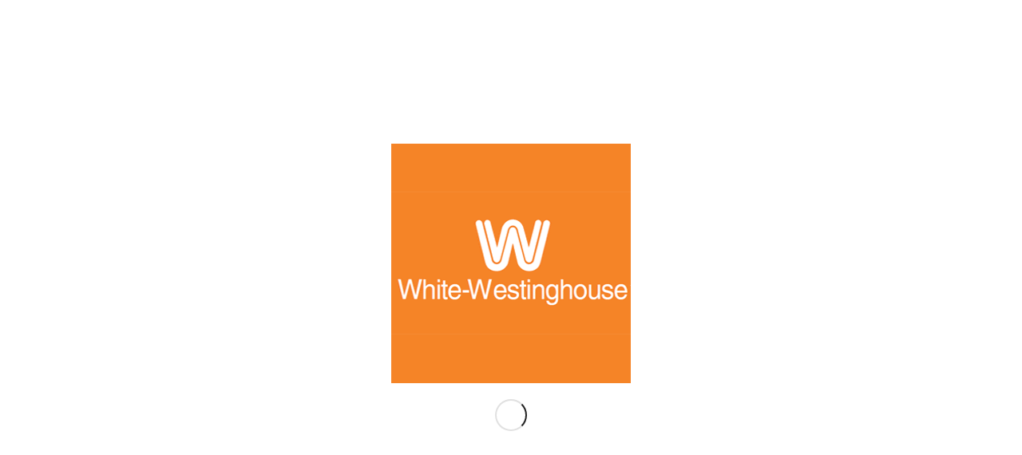

--- FILE ---
content_type: text/html; charset=UTF-8
request_url: https://westinghouse-ueo.net/product-category/%D9%82%D8%B7%D8%B9-%D8%BA%D9%8A%D8%A7%D8%B1-%D9%85%D8%AC%D9%81%D9%81-%D9%85%D9%84%D8%A7%D8%A8%D8%B3/
body_size: 36048
content:
<!DOCTYPE html><html dir="rtl" lang="ar" prefix="og: https://ogp.me/ns#" class="html_stretched responsive av-preloader-active av-preloader-enabled  html_header_top html_logo_left html_main_nav_header html_menu_right html_custom html_header_sticky html_header_shrinking_disabled html_header_topbar_active html_mobile_menu_tablet html_header_searchicon html_content_align_center html_header_unstick_top html_header_stretch_disabled html_elegant-blog html_av-submenu-hidden html_av-submenu-display-click html_av-overlay-side html_av-overlay-side-classic html_av-submenu-clone html_entry_id_23373 av-cookies-no-cookie-consent av-no-preview av-custom-lightbox html_text_menu_active av-mobile-menu-switch-default"><head><script data-no-optimize="1">var litespeed_docref=sessionStorage.getItem("litespeed_docref");litespeed_docref&&(Object.defineProperty(document,"referrer",{get:function(){return litespeed_docref}}),sessionStorage.removeItem("litespeed_docref"));</script> <meta charset="UTF-8" /><meta name="robots" content="noindex, follow" /><meta name="viewport" content="width=device-width, initial-scale=1"><style type="text/css">@font-face { font-family: 'star'; src: url('https://westinghouse-ueo.net/wp-content/plugins/woocommerce/assets/fonts/star.eot'); src: url('https://westinghouse-ueo.net/wp-content/plugins/woocommerce/assets/fonts/star.eot?#iefix') format('embedded-opentype'), 	  url('https://westinghouse-ueo.net/wp-content/plugins/woocommerce/assets/fonts/star.woff') format('woff'), 	  url('https://westinghouse-ueo.net/wp-content/plugins/woocommerce/assets/fonts/star.ttf') format('truetype'), 	  url('https://westinghouse-ueo.net/wp-content/plugins/woocommerce/assets/fonts/star.svg#star') format('svg'); font-weight: normal; font-style: normal;  } @font-face { font-family: 'WooCommerce'; src: url('https://westinghouse-ueo.net/wp-content/plugins/woocommerce/assets/fonts/WooCommerce.eot'); src: url('https://westinghouse-ueo.net/wp-content/plugins/woocommerce/assets/fonts/WooCommerce.eot?#iefix') format('embedded-opentype'), 	  url('https://westinghouse-ueo.net/wp-content/plugins/woocommerce/assets/fonts/WooCommerce.woff') format('woff'), 	  url('https://westinghouse-ueo.net/wp-content/plugins/woocommerce/assets/fonts/WooCommerce.ttf') format('truetype'), 	  url('https://westinghouse-ueo.net/wp-content/plugins/woocommerce/assets/fonts/WooCommerce.svg#WooCommerce') format('svg'); font-weight: normal; font-style: normal;  }</style><script type="litespeed/javascript">window._wca=window._wca||[]</script> <title>قطع غيار مجفف ملابس Archives | وستنجهاوس</title><meta name="description" content="قطع غيار مجفف ملابس وايت وستنجهاوس، نوفر كل قطع غيار نشافة ملابس وستنجهاوس، كما نوفر خدمة تركيبها بالمنزل. خدمة مقدمة من صيانة وستنجهاوس. ارخص الاسعار، ضمان معتمد، قطع غيار اصلية، الإصلاح واستبدال القطعة فى المنزل بواسطة فني أخصائي معتمد، ايضا عن طريق مركز الخدمة للحصول على القطعة من خلال تطبيق واتساب للرقم 01000550048 - الخط الساخن 19032"/><meta name="robots" content="follow, index, max-snippet:-1, max-video-preview:-1, max-image-preview:large"/><link rel="canonical" href="https://westinghouse-ueo.net/product-category/%d9%82%d8%b7%d8%b9-%d8%ba%d9%8a%d8%a7%d8%b1-%d9%85%d8%ac%d9%81%d9%81-%d9%85%d9%84%d8%a7%d8%a8%d8%b3/" /><meta property="og:locale" content="ar_AR" /><meta property="og:type" content="article" /><meta property="og:title" content="قطع غيار مجفف ملابس Archives | وستنجهاوس" /><meta property="og:description" content="قطع غيار مجفف ملابس وايت وستنجهاوس، نوفر كل قطع غيار نشافة ملابس وستنجهاوس، كما نوفر خدمة تركيبها بالمنزل. خدمة مقدمة من صيانة وستنجهاوس. ارخص الاسعار، ضمان معتمد، قطع غيار اصلية، الإصلاح واستبدال القطعة فى المنزل بواسطة فني أخصائي معتمد، ايضا عن طريق مركز الخدمة للحصول على القطعة من خلال تطبيق واتساب للرقم 01000550048 - الخط الساخن 19032" /><meta property="og:url" content="https://westinghouse-ueo.net/product-category/%d9%82%d8%b7%d8%b9-%d8%ba%d9%8a%d8%a7%d8%b1-%d9%85%d8%ac%d9%81%d9%81-%d9%85%d9%84%d8%a7%d8%a8%d8%b3/" /><meta property="og:site_name" content="وايت وستنجهاوس" /><meta property="article:publisher" content="https://www.facebook.com/westinghouseegyueo/" /><meta property="og:image" content="https://i0.wp.com/westinghouse-ueo.net/wp-content/uploads/2023/04/HIZX5318-jpg.webp" /><meta property="og:image:secure_url" content="https://i0.wp.com/westinghouse-ueo.net/wp-content/uploads/2023/04/HIZX5318-jpg.webp" /><meta property="og:image:width" content="1200" /><meta property="og:image:height" content="1600" /><meta property="og:image:alt" content="قطع غيار مجفف ملابس وايت وستنجهاوس" /><meta property="og:image:type" content="image/jpeg" /><meta name="twitter:card" content="summary_large_image" /><meta name="twitter:title" content="قطع غيار مجفف ملابس Archives | وستنجهاوس" /><meta name="twitter:description" content="قطع غيار مجفف ملابس وايت وستنجهاوس، نوفر كل قطع غيار نشافة ملابس وستنجهاوس، كما نوفر خدمة تركيبها بالمنزل. خدمة مقدمة من صيانة وستنجهاوس. ارخص الاسعار، ضمان معتمد، قطع غيار اصلية، الإصلاح واستبدال القطعة فى المنزل بواسطة فني أخصائي معتمد، ايضا عن طريق مركز الخدمة للحصول على القطعة من خلال تطبيق واتساب للرقم 01000550048 - الخط الساخن 19032" /><meta name="twitter:image" content="https://i0.wp.com/westinghouse-ueo.net/wp-content/uploads/2023/02/-%D8%B5%D9%8A%D8%A7%D9%86%D8%A9-%D9%88%D8%A7%D9%8A%D8%AA-%D9%88%D8%B3%D8%AA%D9%86%D8%AC%D9%87%D8%A7%D9%88%D8%B3-jpg.webp" /><meta name="twitter:label1" content="المنتجات" /><meta name="twitter:data1" content="2" /> <script type="application/ld+json" class="rank-math-schema">{"@context":"https://schema.org","@graph":[{"@type":"Organization","@id":"https://westinghouse-ueo.net/#organization","name":"\u0627\u0644\u0645\u0624\u0633\u0633\u0629 \u0627\u0644\u0647\u0646\u062f\u0633\u064a\u0629 \u0627\u0644\u0645\u062a\u062d\u062f\u0629","sameAs":["https://www.facebook.com/westinghouseegyueo/"]},{"@type":"WebSite","@id":"https://westinghouse-ueo.net/#website","url":"https://westinghouse-ueo.net","name":"\u0648\u0627\u064a\u062a \u0648\u0633\u062a\u0646\u062c\u0647\u0627\u0648\u0633","alternateName":"\u062a\u0648\u0643\u064a\u0644 \u0635\u064a\u0627\u0646\u0629 \u0648\u0633\u062a\u0646\u062c\u0647\u0627\u0648\u0633 \u0627\u0644\u0645\u0639\u062a\u0645\u062f","publisher":{"@id":"https://westinghouse-ueo.net/#organization"},"inLanguage":"ar"},{"@type":"CollectionPage","@id":"https://westinghouse-ueo.net/product-category/%d9%82%d8%b7%d8%b9-%d8%ba%d9%8a%d8%a7%d8%b1-%d9%85%d8%ac%d9%81%d9%81-%d9%85%d9%84%d8%a7%d8%a8%d8%b3/#webpage","url":"https://westinghouse-ueo.net/product-category/%d9%82%d8%b7%d8%b9-%d8%ba%d9%8a%d8%a7%d8%b1-%d9%85%d8%ac%d9%81%d9%81-%d9%85%d9%84%d8%a7%d8%a8%d8%b3/","name":"\u0642\u0637\u0639 \u063a\u064a\u0627\u0631 \u0645\u062c\u0641\u0641 \u0645\u0644\u0627\u0628\u0633 Archives | \u0648\u0633\u062a\u0646\u062c\u0647\u0627\u0648\u0633","isPartOf":{"@id":"https://westinghouse-ueo.net/#website"},"inLanguage":"ar"}]}</script> <link rel='dns-prefetch' href='//stats.wp.com' /><link rel='dns-prefetch' href='//secure.gravatar.com' /><link rel='dns-prefetch' href='//www.googletagmanager.com' /><link rel='dns-prefetch' href='//widgets.wp.com' /><link rel='dns-prefetch' href='//s0.wp.com' /><link rel='dns-prefetch' href='//0.gravatar.com' /><link rel='dns-prefetch' href='//1.gravatar.com' /><link rel='dns-prefetch' href='//2.gravatar.com' /><link rel='dns-prefetch' href='//jetpack.wordpress.com' /><link rel='dns-prefetch' href='//public-api.wordpress.com' /><link rel='dns-prefetch' href='//pagead2.googlesyndication.com' /><link rel='preconnect' href='//i0.wp.com' /><link rel='preconnect' href='//c0.wp.com' /><link rel="alternate" type="application/rss+xml" title="وستنجهاوس &laquo; الخلاصة" href="https://westinghouse-ueo.net/feed/" /><link rel="alternate" type="application/rss+xml" title="وستنجهاوس &laquo; خلاصة التعليقات" href="https://westinghouse-ueo.net/comments/feed/" /><link rel="alternate" type="application/rss+xml" title="خلاصة وستنجهاوس &laquo; قطع غيار مجفف ملابس التصنيف" href="https://westinghouse-ueo.net/product-category/%d9%82%d8%b7%d8%b9-%d8%ba%d9%8a%d8%a7%d8%b1-%d9%85%d8%ac%d9%81%d9%81-%d9%85%d9%84%d8%a7%d8%a8%d8%b3/feed/" /> <script type="litespeed/javascript">(function(){var html=document.getElementsByTagName('html')[0];var cookie_check=html.className.indexOf('av-cookies-needs-opt-in')>=0||html.className.indexOf('av-cookies-can-opt-out')>=0;var allow_continue=!0;var silent_accept_cookie=html.className.indexOf('av-cookies-user-silent-accept')>=0;if(cookie_check&&!silent_accept_cookie){if(!document.cookie.match(/aviaCookieConsent/)||html.className.indexOf('av-cookies-session-refused')>=0){allow_continue=!1}else{if(!document.cookie.match(/aviaPrivacyRefuseCookiesHideBar/)){allow_continue=!1}else if(!document.cookie.match(/aviaPrivacyEssentialCookiesEnabled/)){allow_continue=!1}else if(document.cookie.match(/aviaPrivacyGoogleWebfontsDisabled/)){allow_continue=!1}}}
if(allow_continue){var f=document.createElement('link');f.type='text/css';f.rel='stylesheet';f.href='https://fonts.googleapis.com/css?family=Raleway%7COpen+Sans:400,600&display=auto';f.id='avia-google-webfont';document.getElementsByTagName('head')[0].appendChild(f)}})()</script> <style id='wp-img-auto-sizes-contain-inline-css' type='text/css'>img:is([sizes=auto i],[sizes^="auto," i]){contain-intrinsic-size:3000px 1500px}
/*# sourceURL=wp-img-auto-sizes-contain-inline-css */</style><link data-optimized="2" rel="stylesheet" href="https://westinghouse-ueo.net/wp-content/litespeed/ucss/896421ffe57617eb2c8c9ac9f5043fb7.css?ver=ac913" /><style id='woocommerce-inline-inline-css' type='text/css'>.woocommerce form .form-row .required { visibility: visible; }
/*# sourceURL=woocommerce-inline-inline-css */</style><link rel='stylesheet' id='wp-components-rtl-css' href='https://c0.wp.com/c/6.9/wp-includes/css/dist/components/style-rtl.min.css' type='text/css' media='all' /><link rel='stylesheet' id='jetpack_likes-css' href='https://c0.wp.com/p/jetpack/15.4/modules/likes/style.css' type='text/css' media='all' /> <script type="litespeed/javascript" data-src="https://c0.wp.com/c/6.9/wp-includes/js/jquery/jquery.min.js" id="jquery-core-js"></script> <script type="litespeed/javascript" data-src="https://c0.wp.com/c/6.9/wp-includes/js/jquery/jquery-migrate.min.js" id="jquery-migrate-js"></script> <script type="text/javascript" src="https://c0.wp.com/p/woocommerce/10.4.3/assets/js/js-cookie/js.cookie.min.js" id="wc-js-cookie-js" defer="defer" data-wp-strategy="defer"></script> <script id="wc-cart-fragments-js-extra" type="litespeed/javascript">var wc_cart_fragments_params={"ajax_url":"/wp-admin/admin-ajax.php","wc_ajax_url":"/?wc-ajax=%%endpoint%%","cart_hash_key":"wc_cart_hash_a2eee9a8d72123df847de6914bda7a1c","fragment_name":"wc_fragments_a2eee9a8d72123df847de6914bda7a1c","request_timeout":"5000"}</script> <script type="text/javascript" src="https://c0.wp.com/p/woocommerce/10.4.3/assets/js/frontend/cart-fragments.min.js" id="wc-cart-fragments-js" defer="defer" data-wp-strategy="defer"></script> <script type="text/javascript" src="https://c0.wp.com/p/woocommerce/10.4.3/assets/js/jquery-blockui/jquery.blockUI.min.js" id="wc-jquery-blockui-js" defer="defer" data-wp-strategy="defer"></script> <script id="wc-add-to-cart-js-extra" type="litespeed/javascript">var wc_add_to_cart_params={"ajax_url":"/wp-admin/admin-ajax.php","wc_ajax_url":"/?wc-ajax=%%endpoint%%","i18n_view_cart":"\u0639\u0631\u0636 \u0627\u0644\u0633\u0644\u0629","cart_url":"https://westinghouse-ueo.net/cart/","is_cart":"","cart_redirect_after_add":"yes"}</script> <script type="text/javascript" src="https://c0.wp.com/p/woocommerce/10.4.3/assets/js/frontend/add-to-cart.min.js" id="wc-add-to-cart-js" defer="defer" data-wp-strategy="defer"></script> <script id="woocommerce-js-extra" type="litespeed/javascript">var woocommerce_params={"ajax_url":"/wp-admin/admin-ajax.php","wc_ajax_url":"/?wc-ajax=%%endpoint%%","i18n_password_show":"\u0639\u0631\u0636 \u0643\u0644\u0645\u0629 \u0627\u0644\u0645\u0631\u0648\u0631","i18n_password_hide":"\u0625\u062e\u0641\u0627\u0621 \u0643\u0644\u0645\u0629 \u0627\u0644\u0645\u0631\u0648\u0631"}</script> <script type="text/javascript" src="https://c0.wp.com/p/woocommerce/10.4.3/assets/js/frontend/woocommerce.min.js" id="woocommerce-js" defer="defer" data-wp-strategy="defer"></script> <script type="text/javascript" src="https://stats.wp.com/s-202603.js" id="woocommerce-analytics-js" defer="defer" data-wp-strategy="defer"></script> 
 <script type="litespeed/javascript" data-src="https://www.googletagmanager.com/gtag/js?id=GT-577Z4WN" id="google_gtagjs-js"></script> <script id="google_gtagjs-js-after" type="litespeed/javascript">window.dataLayer=window.dataLayer||[];function gtag(){dataLayer.push(arguments)}
gtag("set","linker",{"domains":["westinghouse-ueo.net"]});gtag("js",new Date());gtag("set","developer_id.dZTNiMT",!0);gtag("config","GT-577Z4WN")</script> <link rel="https://api.w.org/" href="https://westinghouse-ueo.net/wp-json/" /><link rel="alternate" title="JSON" type="application/json" href="https://westinghouse-ueo.net/wp-json/wp/v2/product_cat/1407" /><link rel="EditURI" type="application/rsd+xml" title="RSD" href="https://westinghouse-ueo.net/xmlrpc.php?rsd" /><meta name="generator" content="Site Kit by Google 1.170.0" /><meta name="generator" content="performance-lab 4.0.1; plugins: "><style>img#wpstats{display:none}</style><link rel="profile" href="http://gmpg.org/xfn/11" /><link rel="alternate" type="application/rss+xml" title="وستنجهاوس RSS2 Feed" href="https://westinghouse-ueo.net/feed/" /><link rel="pingback" href="https://westinghouse-ueo.net/xmlrpc.php" /><style type='text/css' media='screen'>#top #header_main > .container, #top #header_main > .container .main_menu  .av-main-nav > li > a, #top #header_main #menu-item-shop .cart_dropdown_link{ height:60px; line-height: 60px; }
 .html_top_nav_header .av-logo-container{ height:60px;  }
 .html_header_top.html_header_sticky #top #wrap_all #main{ padding-top:90px; }</style><!--[if lt IE 9]><script src="https://westinghouse-ueo.net/wp-content/themes/enfold/js/html5shiv.js"></script><![endif]--><link rel="icon" href="http://westinghouse-ueo.net/wp-content/uploads/2022/11/وستنجهاوس-300x300.gif" type="image/gif">
<noscript><style>.woocommerce-product-gallery{ opacity: 1 !important; }</style></noscript><meta name="google-adsense-platform-account" content="ca-host-pub-2644536267352236"><meta name="google-adsense-platform-domain" content="sitekit.withgoogle.com">
 <script id="google_gtagjs" type="litespeed/javascript" data-src="https://www.googletagmanager.com/gtag/js?id=G-XMTT6YSNKZ"></script> <script id="google_gtagjs-inline" type="litespeed/javascript">window.dataLayer=window.dataLayer||[];function gtag(){dataLayer.push(arguments)}gtag('js',new Date());gtag('config','G-XMTT6YSNKZ',{})</script>  <script type="litespeed/javascript">(function(w,d,s,l,i){w[l]=w[l]||[];w[l].push({'gtm.start':new Date().getTime(),event:'gtm.js'});var f=d.getElementsByTagName(s)[0],j=d.createElement(s),dl=l!='dataLayer'?'&l='+l:'';j.async=!0;j.src='https://www.googletagmanager.com/gtm.js?id='+i+dl;f.parentNode.insertBefore(j,f)})(window,document,'script','dataLayer','GTM-NPCPXRN')</script>  <script type="litespeed/javascript" data-src="https://pagead2.googlesyndication.com/pagead/js/adsbygoogle.js?client=ca-pub-8296593803280902&amp;host=ca-host-pub-2644536267352236" crossorigin="anonymous"></script> <link rel="icon" href="https://i0.wp.com/westinghouse-ueo.net/wp-content/uploads/2022/11/cropped-%D9%88%D8%B3%D8%AA%D9%86%D8%AC%D9%87%D8%A7%D9%88%D8%B3.gif?fit=32%2C32&#038;ssl=1" sizes="32x32" /><link rel="icon" href="https://i0.wp.com/westinghouse-ueo.net/wp-content/uploads/2022/11/cropped-%D9%88%D8%B3%D8%AA%D9%86%D8%AC%D9%87%D8%A7%D9%88%D8%B3.gif?fit=192%2C192&#038;ssl=1" sizes="192x192" /><link rel="apple-touch-icon" href="https://i0.wp.com/westinghouse-ueo.net/wp-content/uploads/2022/11/cropped-%D9%88%D8%B3%D8%AA%D9%86%D8%AC%D9%87%D8%A7%D9%88%D8%B3.gif?resize=180%2C180&#038;ssl=1" /><meta name="msapplication-TileImage" content="https://i0.wp.com/westinghouse-ueo.net/wp-content/uploads/2022/11/cropped-%D9%88%D8%B3%D8%AA%D9%86%D8%AC%D9%87%D8%A7%D9%88%D8%B3.gif?fit=270%2C270&#038;ssl=1" /><style type="text/css">@font-face {font-family: 'entypo-fontello'; font-weight: normal; font-style: normal; font-display: auto;
		src: url('https://westinghouse-ueo.net/wp-content/themes/enfold/config-templatebuilder/avia-template-builder/assets/fonts/entypo-fontello.woff2') format('woff2'),
		url('https://westinghouse-ueo.net/wp-content/themes/enfold/config-templatebuilder/avia-template-builder/assets/fonts/entypo-fontello.woff') format('woff'),
		url('https://westinghouse-ueo.net/wp-content/themes/enfold/config-templatebuilder/avia-template-builder/assets/fonts/entypo-fontello.ttf') format('truetype'),
		url('https://westinghouse-ueo.net/wp-content/themes/enfold/config-templatebuilder/avia-template-builder/assets/fonts/entypo-fontello.svg#entypo-fontello') format('svg'),
		url('https://westinghouse-ueo.net/wp-content/themes/enfold/config-templatebuilder/avia-template-builder/assets/fonts/entypo-fontello.eot'),
		url('https://westinghouse-ueo.net/wp-content/themes/enfold/config-templatebuilder/avia-template-builder/assets/fonts/entypo-fontello.eot?#iefix') format('embedded-opentype');
		} #top .avia-font-entypo-fontello, body .avia-font-entypo-fontello, html body [data-av_iconfont='entypo-fontello']:before{ font-family: 'entypo-fontello'; }</style><link rel='stylesheet' id='wc-blocks-style-rtl-css' href='https://c0.wp.com/p/woocommerce/10.4.3/assets/client/blocks/wc-blocks-rtl.css' type='text/css' media='all' /></head><body id="top" class="rtl archive tax-product_cat term-1407 wp-theme-enfold stretched rtl_columns av-curtain-numeric raleway open_sans  theme-enfold woocommerce woocommerce-page woocommerce-no-js avia-woocommerce-30" itemscope="itemscope" itemtype="https://schema.org/WebPage" >
<noscript>
<iframe data-lazyloaded="1" src="about:blank" data-litespeed-src="https://www.googletagmanager.com/ns.html?id=GTM-NPCPXRN" height="0" width="0" style="display:none;visibility:hidden"></iframe>
</noscript><div class='av-siteloader-wrap av-transition-enabled av-transition-with-logo'><div class="av-siteloader-inner"><div class="av-siteloader-cell"><img data-lazyloaded="1" src="[data-uri]" width="300" height="300" class='av-preloading-logo' data-src='http://westinghouse-ueo.net/wp-content/uploads/2022/11/وستنجهاوس-300x300.gif' alt='Loading' title='Loading' /><div class="av-siteloader"><div class="av-siteloader-extra"></div></div></div></div></div><div id='wrap_all'><header id='header' class='all_colors header_color light_bg_color  av_header_top av_logo_left av_main_nav_header av_menu_right av_custom av_header_sticky av_header_shrinking_disabled av_header_stretch_disabled av_mobile_menu_tablet av_header_searchicon av_header_unstick_top av_seperator_small_border av_bottom_nav_disabled ' data-av_shrink_factor='50' role="banner" itemscope="itemscope" itemtype="https://schema.org/WPHeader" ><div id='header_meta' class='container_wrap container_wrap_meta  av_icon_active_left av_extra_header_active av_secondary_right av_phone_active_right av_entry_id_23373'><div class='container'><ul class='noLightbox social_bookmarks icon_count_5'><li class='social_bookmarks_facebook av-social-link-facebook social_icon_1'><a target="_blank" aria-label="Link to Facebook" href='https://www.facebook.com/westienghouse' aria-hidden='false' data-av_icon='' data-av_iconfont='entypo-fontello' title='Facebook' rel="noopener"><span class='avia_hidden_link_text'>Facebook</span></a></li><li class='social_bookmarks_youtube av-social-link-youtube social_icon_2'><a target="_blank" aria-label="Link to Youtube" href='https://www.youtube.com/channel/UCCdsk2cSaj855qawTzhI88A' aria-hidden='false' data-av_icon='' data-av_iconfont='entypo-fontello' title='Youtube' rel="noopener"><span class='avia_hidden_link_text'>Youtube</span></a></li><li class='social_bookmarks_instagram av-social-link-instagram social_icon_3'><a target="_blank" aria-label="Link to Instagram" href='https://www.instagram.com/iwestinghouseegypt/' aria-hidden='false' data-av_icon='' data-av_iconfont='entypo-fontello' title='Instagram' rel="noopener"><span class='avia_hidden_link_text'>Instagram</span></a></li><li class='social_bookmarks_twitter av-social-link-twitter social_icon_4'><a target="_blank" aria-label="Link to Twitter" href='https://twitter.com/igeneral19032' aria-hidden='false' data-av_icon='' data-av_iconfont='entypo-fontello' title='Twitter' rel="noopener"><span class='avia_hidden_link_text'>Twitter</span></a></li><li class='social_bookmarks_tumblr av-social-link-tumblr social_icon_5'><a target="_blank" aria-label="Link to Tumblr" href='https://www.tumblr.com/blog/view/generalegypt' aria-hidden='false' data-av_icon='' data-av_iconfont='entypo-fontello' title='Tumblr' rel="noopener"><span class='avia_hidden_link_text'>Tumblr</span></a></li></ul><div class='phone-info '><div>Hotline: 19032</div></div></div></div><div  id='header_main' class='container_wrap container_wrap_logo'><ul  class = 'menu-item cart_dropdown ' data-success='was added to the cart'><li class="cart_dropdown_first"><a class='cart_dropdown_link' href='https://westinghouse-ueo.net/cart/'><span aria-hidden='true' data-av_icon='' data-av_iconfont='entypo-fontello'></span><span class='av-cart-counter '>0</span><span class="avia_hidden_link_text">Shopping Cart</span></a><div class="dropdown_widget dropdown_widget_cart"><div class="avia-arrow"></div><div class="widget_shopping_cart_content"></div></div></li></ul><div class='container av-logo-container'><div class='inner-container'><span class='logo avia-standard-logo'><a href='https://westinghouse-ueo.net/' class='' aria-label='وستنجهاوس' ><img data-lazyloaded="1" src="[data-uri]" data-src="http://westinghouse-ueo.net/wp-content/uploads/2022/11/وستنجهاوس-300x300.gif" height="100" width="300" alt='وستنجهاوس' title='' /></a></span><nav class='main_menu' data-selectname='Select a page'  role="navigation" itemscope="itemscope" itemtype="https://schema.org/SiteNavigationElement" ><div class="avia-menu av-main-nav-wrap"><ul role="menu" class="menu av-main-nav" id="avia-menu"><li role="menuitem" id="menu-item-517-en" class="lang-item lang-item-24 lang-item-en no-translation lang-item-first menu-item menu-item-type-custom menu-item-object-custom menu-item-top-level menu-item-top-level-1"><a href="https://westinghouse-ueo.net/en/westinghouse/" itemprop="url" tabindex="0"><span class="avia-bullet"></span><span class="avia-menu-text"><img src="[data-uri]" alt="English" width="16" height="11" style="width: 16px; height: 11px;" /></span><span class="avia-menu-fx"><span class="avia-arrow-wrap"><span class="avia-arrow"></span></span></span></a></li><li role="menuitem" id="menu-item-21809" class="menu-item menu-item-type-custom menu-item-object-custom menu-item-home menu-item-mega-parent  menu-item-top-level menu-item-top-level-2"><a href="http://westinghouse-ueo.net/" itemprop="url" tabindex="0"><span class="avia-bullet"></span><span class="avia-menu-text">الرئيسبة</span><span class="avia-menu-fx"><span class="avia-arrow-wrap"><span class="avia-arrow"></span></span></span></a></li><li role="menuitem" id="menu-item-789" class="menu-item menu-item-type-custom menu-item-object-custom menu-item-has-children menu-item-top-level menu-item-top-level-3"><a href="#" itemprop="url" tabindex="0"><span class="avia-bullet"></span><span class="avia-menu-text">الصيانة</span><span class="avia-menu-fx"><span class="avia-arrow-wrap"><span class="avia-arrow"></span></span></span></a><ul class="sub-menu"><li role="menuitem" id="menu-item-21811" class="menu-item menu-item-type-post_type menu-item-object-page"><a href="https://westinghouse-ueo.net/%d8%b5%d9%8a%d8%a7%d9%86%d8%a9-%d8%ab%d9%84%d8%a7%d8%ac%d8%a7%d8%aa-%d9%88%d8%b3%d8%aa%d9%86%d8%ac%d9%87%d8%a7%d9%88%d8%b3/" itemprop="url" tabindex="0"><span class="avia-bullet"></span><span class="avia-menu-text">صيانة ثلاجات وستنجهاوس</span></a></li><li role="menuitem" id="menu-item-21934" class="menu-item menu-item-type-post_type menu-item-object-page"><a href="https://westinghouse-ueo.net/%d8%b5%d9%8a%d8%a7%d9%86%d8%a9-%d8%af%d9%8a%d8%a8-%d9%81%d8%b1%d9%8a%d8%b2%d8%b1/" itemprop="url" tabindex="0"><span class="avia-bullet"></span><span class="avia-menu-text">صيانة ديب فريزر</span></a></li><li role="menuitem" id="menu-item-22366" class="menu-item menu-item-type-post_type menu-item-object-page"><a href="https://westinghouse-ueo.net/%d8%b5%d9%8a%d8%a7%d9%86%d8%a9-%d8%aa%d9%83%d9%8a%d9%8a%d9%81-%d9%88%d8%a7%d9%8a%d8%aa-%d9%88%d8%b3%d8%aa%d9%86%d8%ac%d9%87%d8%a7%d9%88%d8%b3/" itemprop="url" tabindex="0"><span class="avia-bullet"></span><span class="avia-menu-text">صيانة تكييف وايت وستنجهاوس</span></a></li><li role="menuitem" id="menu-item-21810" class="menu-item menu-item-type-post_type menu-item-object-page"><a href="https://westinghouse-ueo.net/%d8%b5%d9%8a%d8%a7%d9%86%d8%a9-%d8%ba%d8%b3%d8%a7%d9%84%d8%a7%d8%aa-%d9%85%d9%84%d8%a7%d8%a8%d8%b3/" itemprop="url" tabindex="0"><span class="avia-bullet"></span><span class="avia-menu-text">صيانة غسالات ملابس</span></a></li><li role="menuitem" id="menu-item-21935" class="menu-item menu-item-type-post_type menu-item-object-page"><a href="https://westinghouse-ueo.net/%d8%b5%d9%8a%d8%a7%d9%86%d8%a9-%d8%ba%d8%b3%d8%a7%d9%84%d8%a9-%d8%a7%d8%b7%d8%a8%d8%a7%d9%82-%d9%88%d8%b3%d8%aa%d9%86%d8%ac%d9%87%d8%a7%d9%88%d8%b3/" itemprop="url" tabindex="0"><span class="avia-bullet"></span><span class="avia-menu-text">صيانة غسالة اطباق وستنجهاوس</span></a></li><li role="menuitem" id="menu-item-21933" class="menu-item menu-item-type-post_type menu-item-object-page"><a href="https://westinghouse-ueo.net/%d8%b5%d9%8a%d8%a7%d9%86%d8%a9-%d8%a7%d9%81%d8%b1%d8%a7%d9%86-%d9%88%d8%b3%d8%aa%d9%86%d8%ac%d9%87%d8%a7%d9%88%d8%b3/" itemprop="url" tabindex="0"><span class="avia-bullet"></span><span class="avia-menu-text">صيانة افران وستنجهاوس</span></a></li></ul></li><li role="menuitem" id="menu-item-509" class="menu-item menu-item-type-custom menu-item-object-custom menu-item-has-children menu-item-top-level menu-item-top-level-4"><a href="#" itemprop="url" tabindex="0"><span class="avia-bullet"></span><span class="avia-menu-text">من نحن</span><span class="avia-menu-fx"><span class="avia-arrow-wrap"><span class="avia-arrow"></span></span></span></a><ul class="sub-menu"><li role="menuitem" id="menu-item-22503" class="menu-item menu-item-type-post_type menu-item-object-page"><a href="https://westinghouse-ueo.net/%d9%86%d8%a8%d8%b0%d8%a9-%d8%b9%d9%86-%d8%a7%d9%84%d8%b4%d8%b1%d9%83%d8%a9/" itemprop="url" tabindex="0"><span class="avia-bullet"></span><span class="avia-menu-text">نبذة عن الشركة</span></a></li><li role="menuitem" id="menu-item-22017" class="menu-item menu-item-type-post_type menu-item-object-page"><a href="https://westinghouse-ueo.net/%d8%a7%d8%aa%d8%b5%d9%84-%d8%a8%d9%86%d8%a7/" itemprop="url" tabindex="0"><span class="avia-bullet"></span><span class="avia-menu-text">اتصل بنا</span></a></li></ul></li><li role="menuitem" id="menu-item-21851" class="menu-item menu-item-type-post_type menu-item-object-page menu-item-mega-parent  menu-item-top-level menu-item-top-level-5"><a href="https://westinghouse-ueo.net/%d8%a7%d9%84%d9%88%d8%b8%d8%a7%d8%a6%d9%81/" itemprop="url" tabindex="0"><span class="avia-bullet"></span><span class="avia-menu-text">الوظائف</span><span class="avia-menu-fx"><span class="avia-arrow-wrap"><span class="avia-arrow"></span></span></span></a></li><li role="menuitem" id="menu-item-510" class="menu-item menu-item-type-custom menu-item-object-custom menu-item-has-children menu-item-top-level menu-item-top-level-6"><a href="#" itemprop="url" tabindex="0"><span class="avia-bullet"></span><span class="avia-menu-text">منتجاتنا</span><span class="avia-menu-fx"><span class="avia-arrow-wrap"><span class="avia-arrow"></span></span></span></a><ul class="sub-menu"><li role="menuitem" id="menu-item-23144" class="menu-item menu-item-type-post_type menu-item-object-page"><a href="https://westinghouse-ueo.net/shop/" itemprop="url" tabindex="0"><span class="avia-bullet"></span><span class="avia-menu-text">المتجر</span></a></li><li role="menuitem" id="menu-item-21850" class="menu-item menu-item-type-post_type menu-item-object-page"><a href="https://westinghouse-ueo.net/%d9%82%d8%b7%d8%b9-%d8%a7%d9%84%d8%ba%d9%8a%d8%a7%d8%b1/" itemprop="url" tabindex="0"><span class="avia-bullet"></span><span class="avia-menu-text">قطع الغيار</span></a></li><li role="menuitem" id="menu-item-22057" class="menu-item menu-item-type-post_type menu-item-object-page"><a href="https://westinghouse-ueo.net/%d9%88%d8%b3%d8%aa%d9%86%d8%ac%d9%87%d8%a7%d9%88%d8%b3-%d8%ab%d9%84%d8%a7%d8%ac%d8%a9/" itemprop="url" tabindex="0"><span class="avia-bullet"></span><span class="avia-menu-text">وستنجهاوس ثلاجة</span></a></li><li role="menuitem" id="menu-item-22354" class="menu-item menu-item-type-post_type menu-item-object-page"><a href="https://westinghouse-ueo.net/%d9%88%d8%a7%d9%8a%d8%aa-%d9%88%d8%b3%d8%aa%d9%86%d8%ac%d9%87%d8%a7%d9%88%d8%b3-%d9%81%d8%b1%d9%8a%d8%b2%d8%b1/" itemprop="url" tabindex="0"><span class="avia-bullet"></span><span class="avia-menu-text">وايت وستنجهاوس فريزر</span></a></li><li role="menuitem" id="menu-item-22073" class="menu-item menu-item-type-post_type menu-item-object-page"><a href="https://westinghouse-ueo.net/%d9%88%d8%b3%d8%aa%d9%86%d8%ac%d9%87%d8%a7%d9%88%d8%b3-%d9%85%d8%ac%d9%81%d9%81-%d9%85%d9%84%d8%a7%d8%a8%d8%b3/" itemprop="url" tabindex="0"><span class="avia-bullet"></span><span class="avia-menu-text">وستنجهاوس مجفف ملابس</span></a></li><li role="menuitem" id="menu-item-22136" class="menu-item menu-item-type-post_type menu-item-object-page"><a href="https://westinghouse-ueo.net/%d9%88%d8%b3%d8%aa%d9%86%d8%ac%d9%87%d8%a7%d9%88%d8%b3-%d8%a8%d9%88%d8%aa%d8%a7%d8%ac%d8%a7%d8%b2-%d8%a8%d9%84%d8%aa-%d8%a7%d9%86/" itemprop="url" tabindex="0"><span class="avia-bullet"></span><span class="avia-menu-text">وستنجهاوس بوتاجاز بلت ان</span></a></li><li role="menuitem" id="menu-item-22062" class="menu-item menu-item-type-post_type menu-item-object-page"><a href="https://westinghouse-ueo.net/%d9%88%d8%b3%d8%aa%d9%86%d8%ac%d9%87%d8%a7%d9%88%d8%b3-%d8%ba%d8%b3%d8%a7%d9%84%d8%a9-%d9%85%d9%84%d8%a7%d8%a8%d8%b3/" itemprop="url" tabindex="0"><span class="avia-bullet"></span><span class="avia-menu-text">وستنجهاوس غسالة ملابس</span></a></li><li role="menuitem" id="menu-item-22360" class="menu-item menu-item-type-post_type menu-item-object-page"><a href="https://westinghouse-ueo.net/%d9%88%d8%a7%d9%8a%d8%aa-%d9%88%d8%b3%d8%aa%d9%86%d8%ac%d9%87%d8%a7%d9%88%d8%b3-%d8%ba%d8%b3%d8%a7%d9%84%d8%a9-%d8%a7%d8%b7%d8%a8%d8%a7%d9%82/" itemprop="url" tabindex="0"><span class="avia-bullet"></span><span class="avia-menu-text">وايت وستنجهاوس غسالة اطباق</span></a></li></ul></li><li role="menuitem" id="menu-item-22237" class="menu-item menu-item-type-post_type menu-item-object-page menu-item-top-level menu-item-top-level-7"><a href="https://westinghouse-ueo.net/%d8%b5%d9%8a%d8%a7%d9%86%d8%a9-%d9%88%d8%a7%d9%8a%d8%aa-%d9%88%d8%b3%d8%aa%d9%86%d8%ac%d9%87%d8%a7%d9%88%d8%b3/" itemprop="url" tabindex="0"><span class="avia-bullet"></span><span class="avia-menu-text">صيانة وايت وستنجهاوس</span><span class="avia-menu-fx"><span class="avia-arrow-wrap"><span class="avia-arrow"></span></span></span></a></li><li id="menu-item-search" class="noMobile menu-item menu-item-search-dropdown menu-item-avia-special" role="menuitem"><a aria-label="ابحث" href="?s=" rel="nofollow" data-avia-search-tooltip="&lt;form role=&quot;search&quot; action=&quot;https://westinghouse-ueo.net/&quot; id=&quot;searchform&quot; method=&quot;get&quot; class=&quot;&quot;&gt;
&lt;div&gt;
&lt;input type=&quot;submit&quot; value=&quot;&quot; id=&quot;searchsubmit&quot; class=&quot;button avia-font-entypo-fontello&quot; /&gt;
&lt;input type=&quot;text&quot; id=&quot;s&quot; name=&quot;s&quot; value=&quot;&quot; placeholder=&#039;ابحث&#039; /&gt;
&lt;/div&gt;
&lt;/form&gt;
" aria-hidden='false' data-av_icon='' data-av_iconfont='entypo-fontello'><span class="avia_hidden_link_text">ابحث</span></a></li><li class="av-burger-menu-main menu-item-avia-special " role="menuitem">
<a href="#" aria-label="Menu" aria-hidden="false">
<span class="av-hamburger av-hamburger--spin av-js-hamburger">
<span class="av-hamburger-box">
<span class="av-hamburger-inner"></span>
<strong>Menu</strong>
</span>
</span>
<span class="avia_hidden_link_text">Menu</span>
</a></li></ul></div></nav></div></div></div><div class="header_bg"></div></header><div id='main' class='all_colors' data-scroll-offset='60'><div class='stretch_full container_wrap alternate_color light_bg_color empty_title  title_container'><div class='container'><div class="breadcrumb breadcrumbs avia-breadcrumbs"><div class="breadcrumb-trail" ><span class="trail-before"><span class="breadcrumb-title">أنت هنا ..</span></span> <span  itemscope="itemscope" itemtype="https://schema.org/BreadcrumbList" ><span  itemscope="itemscope" itemtype="https://schema.org/ListItem" itemprop="itemListElement" ><a itemprop="url" href="https://westinghouse-ueo.net" title="وستنجهاوس" rel="home" class="trail-begin"><span itemprop="name">Home</span></a><span itemprop="position" class="hidden">1</span></span></span> <span class="sep">/</span> <span  itemscope="itemscope" itemtype="https://schema.org/BreadcrumbList" ><span  itemscope="itemscope" itemtype="https://schema.org/ListItem" itemprop="itemListElement" ><a itemprop="url" href="https://westinghouse-ueo.net/shop/" title="المتجر"><span itemprop="name">المتجر</span></a><span itemprop="position" class="hidden">2</span></span></span> <span class="sep">/</span> <span class="trail-end">قطع غيار مجفف ملابس</span></div></div></div></div><div class='container_wrap container_wrap_first main_color fullsize template-shop shop_columns_4'><div class="container"><header class="woocommerce-products-header"><h1 class="woocommerce-products-header__title page-title">قطع غيار مجفف ملابس</h1></header><main class='template-shop content av-content-full alpha units'  role="main" itemprop="mainContentOfPage" itemscope="itemscope" itemtype="https://schema.org/SomeProducts" ><div class='entry-content-wrapper'><div class="woocommerce-notices-wrapper"></div><div class='page-thumb'><img data-lazyloaded="1" src="[data-uri]" width="1200" height="423" data-src="https://i0.wp.com/westinghouse-ueo.net/wp-content/uploads/2023/04/HIZX5318-jpg.webp?resize=1200%2C423&amp;ssl=1" class="category_thumb" alt="قطع غيار مجفف ملابس وايت وستنجهاوس" decoding="async" fetchpriority="high" data-attachment-id="23070" data-permalink="https://westinghouse-ueo.net/portfolio-item/%d8%b5%d9%8a%d8%a7%d9%86%d8%a9-%d8%a8%d9%88%d8%aa%d8%ac%d8%a7%d8%b2-%d9%88%d8%a7%d9%8a%d8%aa-%d9%88%d8%b3%d8%aa%d9%86%d8%ac%d9%87%d8%a7%d9%88%d8%b3/hizx5318/" data-orig-file="https://i0.wp.com/westinghouse-ueo.net/wp-content/uploads/2023/04/HIZX5318-jpg.webp?fit=1200%2C1600&amp;ssl=1" data-orig-size="1200,1600" data-comments-opened="1" data-image-meta="{&quot;aperture&quot;:&quot;0&quot;,&quot;credit&quot;:&quot;&quot;,&quot;camera&quot;:&quot;&quot;,&quot;caption&quot;:&quot;&quot;,&quot;created_timestamp&quot;:&quot;0&quot;,&quot;copyright&quot;:&quot;&quot;,&quot;focal_length&quot;:&quot;0&quot;,&quot;iso&quot;:&quot;0&quot;,&quot;shutter_speed&quot;:&quot;0&quot;,&quot;title&quot;:&quot;&quot;,&quot;orientation&quot;:&quot;0&quot;}" data-image-title="قطع غيار مجفف ملابس وايت وستنجهاوس" data-image-description="&lt;p&gt;قطع غيار مجفف ملابس وايت وستنجهاوس&lt;/p&gt;
" data-image-caption="&lt;p&gt;قطع غيار مجفف ملابس وايت وستنجهاوس&lt;/p&gt;
" data-medium-file="https://i0.wp.com/westinghouse-ueo.net/wp-content/uploads/2023/04/HIZX5318-jpg.webp?fit=225%2C300&amp;ssl=1" data-large-file="https://i0.wp.com/westinghouse-ueo.net/wp-content/uploads/2023/04/HIZX5318-jpg.webp?fit=773%2C1030&amp;ssl=1" /></div><div class="term-description"><p>قطع غيار مجفف ملابس وايت وستنجهاوس، نوفر كل قطع غيار نشافة ملابس وستنجهاوس، كما نوفر خدمة تركيبها بالمنزل. خدمة مقدمة من صيانة وستنجهاوس. ارخص الاسعار، ضمان معتمد، قطع غيار اصلية، الإصلاح واستبدال القطعة فى المنزل بواسطة فني أخصائي معتمد، ايضا عن طريق مركز الخدمة للحصول على القطعة من خلال تطبيق واتساب للرقم 01000550048 &#8211; الخط الساخن 19032</p></div><div class="product-sorting"><ul class="sort-param sort-param-order"><li><span class='currently-selected'>Sort by <strong>Default</strong></span><ul><li class="current-param"><a href='?avia_extended_shop_select=yes&product_order=default' rel="nofollow"><span class='avia-bullet'></span>Default</a></li><li><a href='?avia_extended_shop_select=yes&product_order=menu_order' rel="nofollow"><span class='avia-bullet'></span>Custom</a></li><li><a href='?avia_extended_shop_select=yes&product_order=title' rel="nofollow"><span class='avia-bullet'></span>الاسم</a></li><li><a href='?avia_extended_shop_select=yes&product_order=price' rel="nofollow"><span class='avia-bullet'></span>Price</a></li><li><a href='?avia_extended_shop_select=yes&product_order=date' rel="nofollow"><span class='avia-bullet'></span>Date</a></li><li><a href='?avia_extended_shop_select=yes&product_order=popularity' rel="nofollow"><span class='avia-bullet'></span>Popularity (sales)</a></li><li><a href='?avia_extended_shop_select=yes&product_order=rating' rel="nofollow"><span class='avia-bullet'></span>Average rating</a></li><li><a href='?avia_extended_shop_select=yes&product_order=relevance' rel="nofollow"><span class='avia-bullet'></span>Relevance</a></li><li><a href='?avia_extended_shop_select=yes&product_order=rand' rel="nofollow"><span class='avia-bullet'></span>Random</a></li><li><a href='?avia_extended_shop_select=yes&product_order=id' rel="nofollow"><span class='avia-bullet'></span>Product ID</a></li></ul></li></ul><ul class='sort-param sort-param-count'><li><span class='currently-selected'>Display <strong>4 Products per page </strong></span><ul><li class="current-param"><a href='?paged=1&avia_extended_shop_select=yes&product_count=4' rel="nofollow">		<span class='avia-bullet'></span>4 Products per page</a></li><li><a href='?paged=1&avia_extended_shop_select=yes&product_count=8' rel="nofollow">	<span class='avia-bullet'></span>8 Products per page</a></li><li><a href='?paged=1&avia_extended_shop_select=yes&product_count=12' rel="nofollow">	<span class='avia-bullet'></span>12 Products per page</a></li></ul></li></ul></div><ul class="products columns-4"><li class="product type-product post-23373 status-publish first instock product_cat-1217 product_cat-1407 product_cat-1279 product_cat-1215 product_tag-1384 product_tag-1412 product_tag-1409 has-post-thumbnail virtual sold-individually purchasable product-type-simple"><div class='inner_product main_color wrapped_style noLightbox  av-product-class-'><a href="https://westinghouse-ueo.net/shop/%d9%84%d8%a8%d8%a7%d8%af-%d9%85%d8%ac%d9%81%d9%81-%d9%85%d9%84%d8%a7%d8%a8%d8%b3-%d9%88%d8%b3%d8%aa%d9%86%d8%ac%d9%87%d8%a7%d9%88%d8%b3/" class="woocommerce-LoopProduct-link woocommerce-loop-product__link"><div class="thumbnail_container"><img data-lazyloaded="1" src="[data-uri]" width="450" height="450" data-src="https://i0.wp.com/westinghouse-ueo.net/wp-content/uploads/2023/04/IMG_3589-Copy-scaled.webp?resize=450%2C450&amp;ssl=1" class="attachment-shop_catalog size-shop_catalog wp-post-image" alt="لباد مجفف ملابس وستنجهاوس" decoding="async" data-attachment-id="23213" data-permalink="https://westinghouse-ueo.net/?attachment_id=23213" data-orig-file="https://i0.wp.com/westinghouse-ueo.net/wp-content/uploads/2023/04/IMG_3589-Copy-scaled.webp?fit=1920%2C2560&amp;ssl=1" data-orig-size="1920,2560" data-comments-opened="1" data-image-meta="{&quot;aperture&quot;:&quot;0&quot;,&quot;credit&quot;:&quot;&quot;,&quot;camera&quot;:&quot;&quot;,&quot;caption&quot;:&quot;&quot;,&quot;created_timestamp&quot;:&quot;0&quot;,&quot;copyright&quot;:&quot;&quot;,&quot;focal_length&quot;:&quot;0&quot;,&quot;iso&quot;:&quot;0&quot;,&quot;shutter_speed&quot;:&quot;0&quot;,&quot;title&quot;:&quot;&quot;,&quot;orientation&quot;:&quot;0&quot;}" data-image-title="لباد مجفف ملابس وستنجهاوس" data-image-description="&lt;p&gt;لباد مجفف ملابس وستنجهاوس&lt;/p&gt;
" data-image-caption="&lt;p&gt;لباد مجفف ملابس وستنجهاوس&lt;/p&gt;
" data-medium-file="https://i0.wp.com/westinghouse-ueo.net/wp-content/uploads/2023/04/IMG_3589-Copy-scaled.webp?fit=225%2C300&amp;ssl=1" data-large-file="https://i0.wp.com/westinghouse-ueo.net/wp-content/uploads/2023/04/IMG_3589-Copy-scaled.webp?fit=773%2C1030&amp;ssl=1" title="لباد مجفف ملابس وستنجهاوس 1"><span class="cart-loading"></span></div><div class='inner_product_header'><div class='avia-arrow'></div><div class='inner_product_header_table'><div class='inner_product_header_cell'><h2 class="woocommerce-loop-product__title">لباد مجفف ملابس وستنجهاوس</h2>
<span class="price"><span class="woocommerce-Price-amount amount"><bdi><span class="woocommerce-Price-currencySymbol">EGP</span>2,100.00</bdi></span></span></div></div></div></a><div class='avia_cart_buttons '><a href="/product-category/%D9%82%D8%B7%D8%B9-%D8%BA%D9%8A%D8%A7%D8%B1-%D9%85%D8%AC%D9%81%D9%81-%D9%85%D9%84%D8%A7%D8%A8%D8%B3/?add-to-cart=23373" aria-describedby="woocommerce_loop_add_to_cart_link_describedby_23373" data-quantity="1" class="button product_type_simple add_to_cart_button ajax_add_to_cart" data-product_id="23373" data-product_sku="" aria-label="إضافة إلى عربة التسوق: &quot;لباد مجفف ملابس وستنجهاوس&quot;" rel="nofollow" data-success_message="تمت إضافة &quot;لباد مجفف ملابس وستنجهاوس&quot; إلى عربة التسوق لديك"><span aria-hidden='true' data-av_icon='' data-av_iconfont='entypo-fontello'></span> إضافة إلى السلة</a>	<span id="woocommerce_loop_add_to_cart_link_describedby_23373" class="screen-reader-text">
</span>
<a class="button show_details_button" href="https://westinghouse-ueo.net/shop/%d9%84%d8%a8%d8%a7%d8%af-%d9%85%d8%ac%d9%81%d9%81-%d9%85%d9%84%d8%a7%d8%a8%d8%b3-%d9%88%d8%b3%d8%aa%d9%86%d8%ac%d9%87%d8%a7%d9%88%d8%b3/"><span aria-hidden='true' data-av_icon='' data-av_iconfont='entypo-fontello'></span>  Show Details</a> <span class="button-mini-delimiter"></span></div></div></li><li class="product type-product post-23369 status-publish instock product_cat-1217 product_cat-1407 product_cat-1279 has-post-thumbnail virtual sold-individually purchasable product-type-simple"><div class='inner_product main_color wrapped_style noLightbox  av-product-class-'><a href="https://westinghouse-ueo.net/shop/%d9%85%d8%ad%d9%88%d8%b1-%d9%85%d8%ac%d9%81%d9%81-%d9%85%d9%84%d8%a7%d8%a8%d8%b3-%d9%88%d8%b3%d8%aa%d9%86%d8%ac%d9%87%d8%a7%d9%88%d8%b3/" class="woocommerce-LoopProduct-link woocommerce-loop-product__link"><div class="thumbnail_container"><img data-lazyloaded="1" src="[data-uri]" width="450" height="450" data-src="https://i0.wp.com/westinghouse-ueo.net/wp-content/uploads/2023/01/-%D8%BA%D9%8A%D8%A7%D8%B1-%D9%88%D8%B3%D8%AA%D9%86%D8%AC%D9%87%D8%A7%D9%88%D8%B3-8-scaled-jpg.webp?resize=450%2C450&amp;ssl=1" class="attachment-shop_catalog size-shop_catalog wp-post-image" alt="محور مجفف ملابس وستنجهاوس" decoding="async" data-attachment-id="22546" data-permalink="https://westinghouse-ueo.net/%d8%b9%d9%8a%d9%88%d8%a8-%d8%ba%d8%b3%d8%a7%d9%84%d8%a9-%d8%a7%d8%b7%d8%a8%d8%a7%d9%82-%d9%88%d8%b3%d8%aa%d9%86%d8%ac%d9%87%d8%a7%d9%88%d8%b3/%d9%82%d8%b7%d8%b9-%d8%ba%d9%8a%d8%a7%d8%b1-%d9%88%d8%b3%d8%aa%d9%86%d8%ac%d9%87%d8%a7%d9%88%d8%b3-8/" data-orig-file="https://i0.wp.com/westinghouse-ueo.net/wp-content/uploads/2023/01/-%D8%BA%D9%8A%D8%A7%D8%B1-%D9%88%D8%B3%D8%AA%D9%86%D8%AC%D9%87%D8%A7%D9%88%D8%B3-8-scaled-jpg.webp?fit=2560%2C1920&amp;ssl=1" data-orig-size="2560,1920" data-comments-opened="1" data-image-meta="{&quot;aperture&quot;:&quot;2.2&quot;,&quot;credit&quot;:&quot;&quot;,&quot;camera&quot;:&quot;iPhone 6s&quot;,&quot;caption&quot;:&quot;&quot;,&quot;created_timestamp&quot;:&quot;1611920320&quot;,&quot;copyright&quot;:&quot;&quot;,&quot;focal_length&quot;:&quot;4.15&quot;,&quot;iso&quot;:&quot;100&quot;,&quot;shutter_speed&quot;:&quot;0.03030303030303&quot;,&quot;title&quot;:&quot;&quot;,&quot;orientation&quot;:&quot;1&quot;}" data-image-title="محور مجفف ملابس وستنجهاوس" data-image-description="&lt;p&gt;محور مجفف ملابس وستنجهاوس&lt;/p&gt;
" data-image-caption="&lt;p&gt;محور مجفف ملابس وستنجهاوس، جلبة تيفلون نشافة ملابس وايت وستنجهاوس &lt;/p&gt;
" data-medium-file="https://i0.wp.com/westinghouse-ueo.net/wp-content/uploads/2023/01/-%D8%BA%D9%8A%D8%A7%D8%B1-%D9%88%D8%B3%D8%AA%D9%86%D8%AC%D9%87%D8%A7%D9%88%D8%B3-8-scaled-jpg.webp?fit=300%2C225&amp;ssl=1" data-large-file="https://i0.wp.com/westinghouse-ueo.net/wp-content/uploads/2023/01/-%D8%BA%D9%8A%D8%A7%D8%B1-%D9%88%D8%B3%D8%AA%D9%86%D8%AC%D9%87%D8%A7%D9%88%D8%B3-8-scaled-jpg.webp?fit=1030%2C773&amp;ssl=1" title="محور مجفف ملابس وستنجهاوس 2"><span class="cart-loading"></span></div><div class='inner_product_header'><div class='avia-arrow'></div><div class='inner_product_header_table'><div class='inner_product_header_cell'><h2 class="woocommerce-loop-product__title">محور مجفف ملابس وستنجهاوس</h2>
<span class="price"><span class="woocommerce-Price-amount amount"><bdi><span class="woocommerce-Price-currencySymbol">EGP</span>1,800.00</bdi></span></span></div></div></div></a><div class='avia_cart_buttons '><a href="/product-category/%D9%82%D8%B7%D8%B9-%D8%BA%D9%8A%D8%A7%D8%B1-%D9%85%D8%AC%D9%81%D9%81-%D9%85%D9%84%D8%A7%D8%A8%D8%B3/?add-to-cart=23369" aria-describedby="woocommerce_loop_add_to_cart_link_describedby_23369" data-quantity="1" class="button product_type_simple add_to_cart_button ajax_add_to_cart" data-product_id="23369" data-product_sku="" aria-label="إضافة إلى عربة التسوق: &quot;محور مجفف ملابس وستنجهاوس&quot;" rel="nofollow" data-success_message="تمت إضافة &quot;محور مجفف ملابس وستنجهاوس&quot; إلى عربة التسوق لديك"><span aria-hidden='true' data-av_icon='' data-av_iconfont='entypo-fontello'></span> إضافة إلى السلة</a>	<span id="woocommerce_loop_add_to_cart_link_describedby_23369" class="screen-reader-text">
</span>
<a class="button show_details_button" href="https://westinghouse-ueo.net/shop/%d9%85%d8%ad%d9%88%d8%b1-%d9%85%d8%ac%d9%81%d9%81-%d9%85%d9%84%d8%a7%d8%a8%d8%b3-%d9%88%d8%b3%d8%aa%d9%86%d8%ac%d9%87%d8%a7%d9%88%d8%b3/"><span aria-hidden='true' data-av_icon='' data-av_iconfont='entypo-fontello'></span>  Show Details</a> <span class="button-mini-delimiter"></span></div></div></li></ul></div></main></div></div><div class='container_wrap footer_color' id='footer'><div class='container'><div class='flex_column av_one_fifth  first el_before_av_one_fifth'><section id="avia_fb_likebox-15" class="widget clearfix avia-widget-container avia_fb_likebox avia_no_block_preview"><h3 class="widgettitle">تواصل معنا عبر فيسبوك</h3><div class='av_facebook_widget_wrap ' ><div class="fb-page" data-width="500" data-href="https://www.facebook.com/westienghouse" data-small-header="false" data-adapt-container-width="true" data-hide-cover="false" data-show-facepile="true" data-show-posts="false"><div class="fb-xfbml-parse-ignore"></div></div></div><span class="seperator extralight-border"></span></section><section id="search-5" class="widget clearfix widget_search"><h3 class="widgettitle">ابحث عن منتج او ماركة</h3><form action="https://westinghouse-ueo.net/" id="searchform" method="get" class=""><div>
<input type="submit" value="" id="searchsubmit" class="button avia-font-entypo-fontello" />
<input type="text" id="s" name="s" value="" placeholder='ابحث' /></div></form>
<span class="seperator extralight-border"></span></section><section id="custom_html-5" class="widget_text widget clearfix widget_custom_html"><h3 class="widgettitle">إتصل بنا</h3><div class="textwidget custom-html-widget"><a href="tel:19032">رقم مختصر: 19032</a>
<br>
<a href="tel:0223518145">تليفون: 0223518145</a>
<br>
<a href="tel:01220804050">محمول: 01220804050</a>
<br>
<a href="https://wa.me/201220804050">واتساب: 201220804050+</a>
<br>
<a href = "mailto:info@westinghouse-ueo.net">بريد إليكترونى: info@westinghouse-ueo.net</a></div><span class="seperator extralight-border"></span></section></div><div class='flex_column av_one_fifth  el_after_av_one_fifth el_before_av_one_fifth '></div><div class='flex_column av_one_fifth  el_after_av_one_fifth el_before_av_one_fifth '><section id="recent-posts-4" class="widget clearfix widget_recent_entries"><h3 class="widgettitle">أحدث المقالات</h3><ul><li>
<a href="https://westinghouse-ueo.net/%d9%85%d8%b1%d9%83%d8%b2-%d8%b5%d9%8a%d8%a7%d9%86%d8%a9-%d9%88%d8%a7%d9%8a%d8%aa-%d9%88%d9%8a%d9%84/">مركز صيانة وايت ويل</a></li><li>
<a href="https://westinghouse-ueo.net/%d8%aa%d9%88%d9%83%d9%8a%d9%84-%d9%88%d8%a7%d9%8a%d8%aa-%d9%88%d8%b3%d8%aa%d9%86%d8%ac%d9%87%d8%a7%d9%88%d8%b3/">عنوان توكيل وايت وستنجهاوس</a></li><li>
<a href="https://westinghouse-ueo.net/%d8%ba%d8%b3%d8%a7%d9%84%d8%a7%d8%aa-%d8%a7%d8%b7%d8%a8%d8%a7%d9%82-%d9%88%d8%a7%d9%8a%d8%aa-%d8%a8%d9%88%d9%8a%d9%86%d8%aa/">صيانة غسالة اطباق وايت بوينت</a></li><li>
<a href="https://westinghouse-ueo.net/%d8%a7%d8%b3%d8%a8%d8%a7%d8%a8-%d8%a7%d9%86%d9%81%d8%ac%d8%a7%d8%b1-%d9%88%d8%ad%d8%af%d8%a9-%d8%aa%d8%ad%d9%83%d9%85-%d8%a8%d9%88%d8%b1%d8%af%d9%87-%d8%ba%d8%b3%d8%a7%d9%84%d8%a7%d8%aa-%d9%88%d8%a7/">اسباب انفجار وحدة تحكم بورده غسالات وايت وستنجهاوس</a></li></ul><span class="seperator extralight-border"></span></section><section id="polylang-3" class="widget clearfix widget_polylang"><ul><li class="lang-item lang-item-24 lang-item-en no-translation lang-item-first"><a lang="en-US" hreflang="en-US" href="https://westinghouse-ueo.net/en/westinghouse/"><img src="[data-uri]" alt="English" width="16" height="11" style="width: 16px; height: 11px;" /></a></li></ul>
<span class="seperator extralight-border"></span></section></div><div class='flex_column av_one_fifth  el_after_av_one_fifth el_before_av_one_fifth '><section id="avia_combo_widget-5" class="widget clearfix avia-widget-container avia_combo_widget avia_no_block_preview"><div class="tabcontainer border_tabs top_tab tab_initial_open tab_initial_open__1"><div class="tab widget_tab_popular first_tab active_tab "><span>الأكثر شيوعاً</span></div><div class='tab_content active_tab_content'><ul class="news-wrap"><li class="news-content post-format-standard"><div class="news-link"><a class='news-thumb ' title="Read: صيانة غسالات وايت وستنجهاوس في المنزل" href="https://westinghouse-ueo.net/%d8%b5%d9%8a%d8%a7%d9%86%d8%a9-%d8%ba%d8%b3%d8%a7%d9%84%d8%a7%d8%aa-%d9%88%d8%a7%d9%8a%d8%aa-%d9%88%d8%b3%d8%aa%d9%86%d8%ac%d9%87%d8%a7%d9%88%d8%b3-%d9%81%d9%8a-%d8%a7%d9%84%d9%85%d9%86%d8%b2%d9%84/"><img data-lazyloaded="1" src="[data-uri]" width="36" height="36" data-src="https://i0.wp.com/westinghouse-ueo.net/wp-content/uploads/2024/02/DIZN1713.jpg?resize=36%2C36&amp;ssl=1" class="attachment-widget size-widget wp-post-image" alt="صيانة غسالات وايت وستنجهاوس في المنزل 1" decoding="async" data-attachment-id="23664" data-permalink="https://westinghouse-ueo.net/%d8%aa%d9%88%d9%83%d9%8a%d9%84-%d8%b5%d9%8a%d8%a7%d9%86%d8%a9-%d9%88%d8%a7%d9%8a%d8%aa-%d9%88%d8%b3%d8%aa%d9%86%d8%ac%d9%87%d8%a7%d9%88%d8%b3-%d8%a7%d9%84%d8%af%d9%82%d9%87%d9%84%d9%8a%d8%a9/dizn1713/" data-orig-file="https://i0.wp.com/westinghouse-ueo.net/wp-content/uploads/2024/02/DIZN1713.jpg?fit=1280%2C960&amp;ssl=1" data-orig-size="1280,960" data-comments-opened="1" data-image-meta="{&quot;aperture&quot;:&quot;0&quot;,&quot;credit&quot;:&quot;&quot;,&quot;camera&quot;:&quot;&quot;,&quot;caption&quot;:&quot;&quot;,&quot;created_timestamp&quot;:&quot;0&quot;,&quot;copyright&quot;:&quot;&quot;,&quot;focal_length&quot;:&quot;0&quot;,&quot;iso&quot;:&quot;0&quot;,&quot;shutter_speed&quot;:&quot;0&quot;,&quot;title&quot;:&quot;&quot;,&quot;orientation&quot;:&quot;0&quot;}" data-image-title="DIZN1713" data-image-description="" data-image-caption="" data-medium-file="https://i0.wp.com/westinghouse-ueo.net/wp-content/uploads/2024/02/DIZN1713.jpg?fit=300%2C225&amp;ssl=1" data-large-file="https://i0.wp.com/westinghouse-ueo.net/wp-content/uploads/2024/02/DIZN1713.jpg?fit=1030%2C773&amp;ssl=1" title="صيانة غسالات وايت وستنجهاوس في المنزل 3"></a><div class="news-headline"><a class='news-title' title="Read: صيانة غسالات وايت وستنجهاوس في المنزل" href="https://westinghouse-ueo.net/%d8%b5%d9%8a%d8%a7%d9%86%d8%a9-%d8%ba%d8%b3%d8%a7%d9%84%d8%a7%d8%aa-%d9%88%d8%a7%d9%8a%d8%aa-%d9%88%d8%b3%d8%aa%d9%86%d8%ac%d9%87%d8%a7%d9%88%d8%b3-%d9%81%d9%8a-%d8%a7%d9%84%d9%85%d9%86%d8%b2%d9%84/">صيانة غسالات وايت وستنجهاوس في المنزل...</a><span class="news-time">02/02/2024 - 12:10 صباحًا</span></div></div></li><li class="news-content post-format-standard"><div class="news-link"><a class='news-thumb ' title="Read: صيانة وستنجهاوس مصر" href="https://westinghouse-ueo.net/%d8%b5%d9%8a%d8%a7%d9%86%d8%a9-%d9%88%d8%b3%d8%aa%d9%86%d8%ac%d9%87%d8%a7%d9%88%d8%b3-%d9%85%d8%b5%d8%b1/"><img data-lazyloaded="1" src="[data-uri]" width="36" height="36" data-src="https://i0.wp.com/westinghouse-ueo.net/wp-content/uploads/2022/11/%D8%B5%D9%8A%D8%A7%D9%86%D8%A9-%D9%88%D8%A7%D9%8A%D8%AA-%D9%88%D8%B3%D8%AA%D9%86%D8%AC%D9%87%D8%A7%D9%88%D8%B3.png?resize=36%2C36&amp;ssl=1" class="attachment-widget size-widget wp-post-image" alt="صيانة وستنجهاوس مصر 2" decoding="async" data-attachment-id="21768" data-permalink="https://westinghouse-ueo.net/%d8%b5%d9%8a%d8%a7%d9%86%d8%a9-%d8%ab%d9%84%d8%a7%d8%ac%d8%a7%d8%aa-%d9%88%d8%b3%d8%aa%d9%86%d8%ac%d9%87%d8%a7%d9%88%d8%b3/%d8%b5%d9%8a%d8%a7%d9%86%d8%a9-%d9%88%d8%a7%d9%8a%d8%aa-%d9%88%d8%b3%d8%aa%d9%86%d8%ac%d9%87%d8%a7%d9%88%d8%b3-2/" data-orig-file="https://i0.wp.com/westinghouse-ueo.net/wp-content/uploads/2022/11/%D8%B5%D9%8A%D8%A7%D9%86%D8%A9-%D9%88%D8%A7%D9%8A%D8%AA-%D9%88%D8%B3%D8%AA%D9%86%D8%AC%D9%87%D8%A7%D9%88%D8%B3.png?fit=700%2C700&amp;ssl=1" data-orig-size="700,700" data-comments-opened="1" data-image-meta="{&quot;aperture&quot;:&quot;0&quot;,&quot;credit&quot;:&quot;&quot;,&quot;camera&quot;:&quot;&quot;,&quot;caption&quot;:&quot;&quot;,&quot;created_timestamp&quot;:&quot;0&quot;,&quot;copyright&quot;:&quot;&quot;,&quot;focal_length&quot;:&quot;0&quot;,&quot;iso&quot;:&quot;0&quot;,&quot;shutter_speed&quot;:&quot;0&quot;,&quot;title&quot;:&quot;&quot;,&quot;orientation&quot;:&quot;0&quot;}" data-image-title="عنوان وستنجهاوس" data-image-description="" data-image-caption="&lt;p&gt;صيانة وستنجهاوس مصر &lt;/p&gt;
" data-medium-file="https://i0.wp.com/westinghouse-ueo.net/wp-content/uploads/2022/11/%D8%B5%D9%8A%D8%A7%D9%86%D8%A9-%D9%88%D8%A7%D9%8A%D8%AA-%D9%88%D8%B3%D8%AA%D9%86%D8%AC%D9%87%D8%A7%D9%88%D8%B3.png?fit=300%2C300&amp;ssl=1" data-large-file="https://i0.wp.com/westinghouse-ueo.net/wp-content/uploads/2022/11/%D8%B5%D9%8A%D8%A7%D9%86%D8%A9-%D9%88%D8%A7%D9%8A%D8%AA-%D9%88%D8%B3%D8%AA%D9%86%D8%AC%D9%87%D8%A7%D9%88%D8%B3.png?fit=700%2C700&amp;ssl=1" title="صيانة وستنجهاوس مصر 4"></a><div class="news-headline"><a class='news-title' title="Read: صيانة وستنجهاوس مصر" href="https://westinghouse-ueo.net/%d8%b5%d9%8a%d8%a7%d9%86%d8%a9-%d9%88%d8%b3%d8%aa%d9%86%d8%ac%d9%87%d8%a7%d9%88%d8%b3-%d9%85%d8%b5%d8%b1/">صيانة وستنجهاوس مصر</a><span class="news-time">22/11/2022 - 10:19 صباحًا</span></div></div></li><li class="news-content post-format-standard"><div class="news-link"><a class='news-thumb ' title="Read: توكيل وايت وستنجهاوس في مصر &#8211; خدمة العملاء ودعم المنتجات" href="https://westinghouse-ueo.net/%d8%aa%d9%88%d9%83%d9%8a%d9%84-%d9%88%d8%a7%d9%8a%d8%aa-%d9%88%d8%b3%d8%aa%d9%86%d8%ac%d9%87%d8%a7%d9%88%d8%b3-%d9%81%d9%8a-%d9%85%d8%b5%d8%b1/"><img data-lazyloaded="1" src="[data-uri]" width="36" height="36" data-src="https://i0.wp.com/westinghouse-ueo.net/wp-content/uploads/2024/04/img_4041-2.jpg?resize=36%2C36&amp;ssl=1" class="attachment-widget size-widget wp-post-image" alt="توكيل وايت وستنجهاوس في مصر - خدمة العملاء ودعم المنتجات 3" decoding="async" data-attachment-id="23994" data-permalink="https://westinghouse-ueo.net/img_4041-2/" data-orig-file="https://i0.wp.com/westinghouse-ueo.net/wp-content/uploads/2024/04/img_4041-2.jpg?fit=1024%2C1024&amp;ssl=1" data-orig-size="1024,1024" data-comments-opened="1" data-image-meta="{&quot;aperture&quot;:&quot;0&quot;,&quot;credit&quot;:&quot;&quot;,&quot;camera&quot;:&quot;&quot;,&quot;caption&quot;:&quot;&quot;,&quot;created_timestamp&quot;:&quot;1709660409&quot;,&quot;copyright&quot;:&quot;&quot;,&quot;focal_length&quot;:&quot;0&quot;,&quot;iso&quot;:&quot;0&quot;,&quot;shutter_speed&quot;:&quot;0&quot;,&quot;title&quot;:&quot;&quot;,&quot;orientation&quot;:&quot;1&quot;}" data-image-title="توكيل وايت وستنجهاوس في مصر" data-image-description="&lt;p&gt;توكيل وايت وستنجهاوس في مصر&lt;/p&gt;
" data-image-caption="&lt;p&gt;توكيل وايت وستنجهاوس في مصر&lt;/p&gt;
" data-medium-file="https://i0.wp.com/westinghouse-ueo.net/wp-content/uploads/2024/04/img_4041-2.jpg?fit=300%2C300&amp;ssl=1" data-large-file="https://i0.wp.com/westinghouse-ueo.net/wp-content/uploads/2024/04/img_4041-2.jpg?fit=1024%2C1024&amp;ssl=1" title="توكيل وايت وستنجهاوس في مصر - خدمة العملاء ودعم المنتجات 5"></a><div class="news-headline"><a class='news-title' title="Read: توكيل وايت وستنجهاوس في مصر &#8211; خدمة العملاء ودعم المنتجات" href="https://westinghouse-ueo.net/%d8%aa%d9%88%d9%83%d9%8a%d9%84-%d9%88%d8%a7%d9%8a%d8%aa-%d9%88%d8%b3%d8%aa%d9%86%d8%ac%d9%87%d8%a7%d9%88%d8%b3-%d9%81%d9%8a-%d9%85%d8%b5%d8%b1/">توكيل وايت وستنجهاوس في مصر &#8211; خدمة العملاء ودعم المن...</a><span class="news-time">19/05/2024 - 5:17 مساءً</span></div></div></li><li class="news-content post-format-standard"><div class="news-link"><a class='news-thumb ' title="Read: رقم صيانة وايت وستنجهاوس مصر" href="https://westinghouse-ueo.net/%d8%b1%d9%82%d9%85-%d8%b5%d9%8a%d8%a7%d9%86%d8%a9-%d9%88%d8%a7%d9%8a%d8%aa-%d9%88%d8%b3%d8%aa%d9%86%d8%ac%d9%87%d8%a7%d9%88%d8%b3-%d9%85%d8%b5%d8%b1-2/"><img data-lazyloaded="1" src="[data-uri]" width="36" height="36" data-src="https://i0.wp.com/westinghouse-ueo.net/wp-content/uploads/2024/02/img_2934-1-1.jpg?resize=36%2C36&amp;ssl=1" class="attachment-widget size-widget wp-post-image" alt="رقم صيانة وايت وستنجهاوس مصر 4" decoding="async" data-attachment-id="23791" data-permalink="https://westinghouse-ueo.net/img_2934-1-2/" data-orig-file="https://i0.wp.com/westinghouse-ueo.net/wp-content/uploads/2024/02/img_2934-1-1.jpg?fit=1024%2C1024&amp;ssl=1" data-orig-size="1024,1024" data-comments-opened="1" data-image-meta="{&quot;aperture&quot;:&quot;0&quot;,&quot;credit&quot;:&quot;&quot;,&quot;camera&quot;:&quot;&quot;,&quot;caption&quot;:&quot;&quot;,&quot;created_timestamp&quot;:&quot;0&quot;,&quot;copyright&quot;:&quot;&quot;,&quot;focal_length&quot;:&quot;0&quot;,&quot;iso&quot;:&quot;0&quot;,&quot;shutter_speed&quot;:&quot;0&quot;,&quot;title&quot;:&quot;&quot;,&quot;orientation&quot;:&quot;1&quot;}" data-image-title="طريقة تشغيل غسالة اطباق وايت وستنجهاوس" data-image-description="" data-image-caption="" data-medium-file="https://i0.wp.com/westinghouse-ueo.net/wp-content/uploads/2024/02/img_2934-1-1.jpg?fit=300%2C300&amp;ssl=1" data-large-file="https://i0.wp.com/westinghouse-ueo.net/wp-content/uploads/2024/02/img_2934-1-1.jpg?fit=1024%2C1024&amp;ssl=1" title="رقم صيانة وايت وستنجهاوس مصر 6"></a><div class="news-headline"><a class='news-title' title="Read: رقم صيانة وايت وستنجهاوس مصر" href="https://westinghouse-ueo.net/%d8%b1%d9%82%d9%85-%d8%b5%d9%8a%d8%a7%d9%86%d8%a9-%d9%88%d8%a7%d9%8a%d8%aa-%d9%88%d8%b3%d8%aa%d9%86%d8%ac%d9%87%d8%a7%d9%88%d8%b3-%d9%85%d8%b5%d8%b1-2/">رقم صيانة وايت وستنجهاوس مصر</a><span class="news-time">15/02/2024 - 11:43 مساءً</span></div></div></li><li class="news-content post-format-standard"><div class="news-link"><a class='news-thumb ' title="Read: رقم صيانة وايت وستنجهاوس مصر" href="https://westinghouse-ueo.net/%d8%b1%d9%82%d9%85-%d8%b5%d9%8a%d8%a7%d9%86%d8%a9-%d9%88%d8%a7%d9%8a%d8%aa-%d9%88%d8%b3%d8%aa%d9%86%d8%ac%d9%87%d8%a7%d9%88%d8%b3-%d9%85%d8%b5%d8%b1/"><img data-lazyloaded="1" src="[data-uri]" width="36" height="36" data-src="https://i0.wp.com/westinghouse-ueo.net/wp-content/uploads/2023/02/20230226_135856-jpg.webp?resize=36%2C36&amp;ssl=1" class="attachment-widget size-widget wp-post-image" alt="رقم صيانة وايت وستنجهاوس مصر 5" decoding="async" data-attachment-id="22681" data-permalink="https://westinghouse-ueo.net/portfolio-item/%d8%aa%d9%88%d9%83%d9%8a%d9%84-%d8%b5%d9%8a%d8%a7%d9%86%d8%a9-%d9%88%d8%b3%d8%aa%d9%86%d8%ac%d9%87%d8%a7%d9%88%d8%b3/20230226_135856/" data-orig-file="https://i0.wp.com/westinghouse-ueo.net/wp-content/uploads/2023/02/20230226_135856-jpg.webp?fit=1280%2C1280&amp;ssl=1" data-orig-size="1280,1280" data-comments-opened="1" data-image-meta="{&quot;aperture&quot;:&quot;0&quot;,&quot;credit&quot;:&quot;&quot;,&quot;camera&quot;:&quot;&quot;,&quot;caption&quot;:&quot;&quot;,&quot;created_timestamp&quot;:&quot;0&quot;,&quot;copyright&quot;:&quot;&quot;,&quot;focal_length&quot;:&quot;0&quot;,&quot;iso&quot;:&quot;0&quot;,&quot;shutter_speed&quot;:&quot;0&quot;,&quot;title&quot;:&quot;&quot;,&quot;orientation&quot;:&quot;0&quot;}" data-image-title="رقم توكيل صيانة وايت وستنجهاوس" data-image-description="" data-image-caption="&lt;p&gt;رقم توكيل صيانة وايت وستنجهاوس&lt;/p&gt;
" data-medium-file="https://i0.wp.com/westinghouse-ueo.net/wp-content/uploads/2023/02/20230226_135856-jpg.webp?fit=300%2C300&amp;ssl=1" data-large-file="https://i0.wp.com/westinghouse-ueo.net/wp-content/uploads/2023/02/20230226_135856-jpg.webp?fit=1030%2C1030&amp;ssl=1" title="رقم صيانة وايت وستنجهاوس مصر 7"></a><div class="news-headline"><a class='news-title' title="Read: رقم صيانة وايت وستنجهاوس مصر" href="https://westinghouse-ueo.net/%d8%b1%d9%82%d9%85-%d8%b5%d9%8a%d8%a7%d9%86%d8%a9-%d9%88%d8%a7%d9%8a%d8%aa-%d9%88%d8%b3%d8%aa%d9%86%d8%ac%d9%87%d8%a7%d9%88%d8%b3-%d9%85%d8%b5%d8%b1/">رقم صيانة وايت وستنجهاوس مصر</a><span class="news-time">13/01/2023 - 5:33 مساءً</span></div></div></li></ul></div><div class="tab widget_tab_recent"><span>أحدث المداخلات</span></div><div class='tab_content '><ul class="news-wrap"><li class="news-content post-format-standard"><div class="news-link"><a class='news-thumb ' title="Read: صيانة غسالات وايت وستنجهاوس في المنزل" href="https://westinghouse-ueo.net/%d8%b5%d9%8a%d8%a7%d9%86%d8%a9-%d8%ba%d8%b3%d8%a7%d9%84%d8%a7%d8%aa-%d9%88%d8%a7%d9%8a%d8%aa-%d9%88%d8%b3%d8%aa%d9%86%d8%ac%d9%87%d8%a7%d9%88%d8%b3-%d9%81%d9%8a-%d8%a7%d9%84%d9%85%d9%86%d8%b2%d9%84/"><img data-lazyloaded="1" src="[data-uri]" width="36" height="36" data-src="https://i0.wp.com/westinghouse-ueo.net/wp-content/uploads/2024/02/DIZN1713.jpg?resize=36%2C36&amp;ssl=1" class="attachment-widget size-widget wp-post-image" alt="صيانة غسالات وايت وستنجهاوس في المنزل 6" decoding="async" data-attachment-id="23664" data-permalink="https://westinghouse-ueo.net/%d8%aa%d9%88%d9%83%d9%8a%d9%84-%d8%b5%d9%8a%d8%a7%d9%86%d8%a9-%d9%88%d8%a7%d9%8a%d8%aa-%d9%88%d8%b3%d8%aa%d9%86%d8%ac%d9%87%d8%a7%d9%88%d8%b3-%d8%a7%d9%84%d8%af%d9%82%d9%87%d9%84%d9%8a%d8%a9/dizn1713/" data-orig-file="https://i0.wp.com/westinghouse-ueo.net/wp-content/uploads/2024/02/DIZN1713.jpg?fit=1280%2C960&amp;ssl=1" data-orig-size="1280,960" data-comments-opened="1" data-image-meta="{&quot;aperture&quot;:&quot;0&quot;,&quot;credit&quot;:&quot;&quot;,&quot;camera&quot;:&quot;&quot;,&quot;caption&quot;:&quot;&quot;,&quot;created_timestamp&quot;:&quot;0&quot;,&quot;copyright&quot;:&quot;&quot;,&quot;focal_length&quot;:&quot;0&quot;,&quot;iso&quot;:&quot;0&quot;,&quot;shutter_speed&quot;:&quot;0&quot;,&quot;title&quot;:&quot;&quot;,&quot;orientation&quot;:&quot;0&quot;}" data-image-title="DIZN1713" data-image-description="" data-image-caption="" data-medium-file="https://i0.wp.com/westinghouse-ueo.net/wp-content/uploads/2024/02/DIZN1713.jpg?fit=300%2C225&amp;ssl=1" data-large-file="https://i0.wp.com/westinghouse-ueo.net/wp-content/uploads/2024/02/DIZN1713.jpg?fit=1030%2C773&amp;ssl=1" title="صيانة غسالات وايت وستنجهاوس في المنزل 8"></a><div class="news-headline"><a class='news-title' title="Read: صيانة غسالات وايت وستنجهاوس في المنزل" href="https://westinghouse-ueo.net/%d8%b5%d9%8a%d8%a7%d9%86%d8%a9-%d8%ba%d8%b3%d8%a7%d9%84%d8%a7%d8%aa-%d9%88%d8%a7%d9%8a%d8%aa-%d9%88%d8%b3%d8%aa%d9%86%d8%ac%d9%87%d8%a7%d9%88%d8%b3-%d9%81%d9%8a-%d8%a7%d9%84%d9%85%d9%86%d8%b2%d9%84/">صيانة غسالات وايت وستنجهاوس في المنزل...</a><span class="news-time">02/02/2024 - 12:10 صباحًا</span></div></div></li><li class="news-content post-format-standard"><div class="news-link"><a class='news-thumb ' title="Read: مركز صيانة وايت ويل" href="https://westinghouse-ueo.net/%d9%85%d8%b1%d9%83%d8%b2-%d8%b5%d9%8a%d8%a7%d9%86%d8%a9-%d9%88%d8%a7%d9%8a%d8%aa-%d9%88%d9%8a%d9%84/"><img data-lazyloaded="1" src="[data-uri]" width="5248" height="3936" data-src="https://images.unsplash.com/photo-1509733657176-b26f9955297f" alt="مركز صيانة وايت ويل" class="external-featured-image wp-post-image" title="مركز صيانة وايت ويل 9"></a><div class="news-headline"><a class='news-title' title="Read: مركز صيانة وايت ويل" href="https://westinghouse-ueo.net/%d9%85%d8%b1%d9%83%d8%b2-%d8%b5%d9%8a%d8%a7%d9%86%d8%a9-%d9%88%d8%a7%d9%8a%d8%aa-%d9%88%d9%8a%d9%84/">مركز صيانة وايت ويل</a><span class="news-time">23/05/2025 - 1:56 مساءً</span></div></div></li><li class="news-content post-format-standard"><div class="news-link"><a class='news-thumb ' title="Read: عنوان توكيل وايت وستنجهاوس" href="https://westinghouse-ueo.net/%d8%aa%d9%88%d9%83%d9%8a%d9%84-%d9%88%d8%a7%d9%8a%d8%aa-%d9%88%d8%b3%d8%aa%d9%86%d8%ac%d9%87%d8%a7%d9%88%d8%b3/"><img data-lazyloaded="1" src="[data-uri]" width="36" height="36" data-src="https://i0.wp.com/westinghouse-ueo.net/wp-content/uploads/2024/10/img_6909-1.jpg?resize=36%2C36&amp;ssl=1" class="attachment-widget size-widget wp-post-image" alt="عنوان توكيل وايت وستنجهاوس 7" decoding="async" data-attachment-id="24169" data-permalink="https://westinghouse-ueo.net/img_6909-1/" data-orig-file="https://i0.wp.com/westinghouse-ueo.net/wp-content/uploads/2024/10/img_6909-1.jpg?fit=1024%2C1024&amp;ssl=1" data-orig-size="1024,1024" data-comments-opened="1" data-image-meta="{&quot;aperture&quot;:&quot;0&quot;,&quot;credit&quot;:&quot;&quot;,&quot;camera&quot;:&quot;&quot;,&quot;caption&quot;:&quot;&quot;,&quot;created_timestamp&quot;:&quot;0&quot;,&quot;copyright&quot;:&quot;&quot;,&quot;focal_length&quot;:&quot;0&quot;,&quot;iso&quot;:&quot;0&quot;,&quot;shutter_speed&quot;:&quot;0&quot;,&quot;title&quot;:&quot;&quot;,&quot;orientation&quot;:&quot;1&quot;}" data-image-title="img_6909-1" data-image-description="" data-image-caption="" data-medium-file="https://i0.wp.com/westinghouse-ueo.net/wp-content/uploads/2024/10/img_6909-1.jpg?fit=300%2C300&amp;ssl=1" data-large-file="https://i0.wp.com/westinghouse-ueo.net/wp-content/uploads/2024/10/img_6909-1.jpg?fit=1024%2C1024&amp;ssl=1" title="عنوان توكيل وايت وستنجهاوس 10"></a><div class="news-headline"><a class='news-title' title="Read: عنوان توكيل وايت وستنجهاوس" href="https://westinghouse-ueo.net/%d8%aa%d9%88%d9%83%d9%8a%d9%84-%d9%88%d8%a7%d9%8a%d8%aa-%d9%88%d8%b3%d8%aa%d9%86%d8%ac%d9%87%d8%a7%d9%88%d8%b3/">عنوان توكيل وايت وستنجهاوس</a><span class="news-time">31/01/2025 - 3:10 صباحًا</span></div></div></li><li class="news-content post-format-standard"><div class="news-link"><a class='news-thumb ' title="Read: صيانة غسالة اطباق وايت بوينت" href="https://westinghouse-ueo.net/%d8%ba%d8%b3%d8%a7%d9%84%d8%a7%d8%aa-%d8%a7%d8%b7%d8%a8%d8%a7%d9%82-%d9%88%d8%a7%d9%8a%d8%aa-%d8%a8%d9%88%d9%8a%d9%86%d8%aa/"><img data-lazyloaded="1" src="[data-uri]" width="36" height="36" data-src="https://i0.wp.com/westinghouse-ueo.net/wp-content/uploads/2024/10/bf0bb2bf-1881-4f31-bc8d-e4b1cc13b250-2-1.jpg?resize=36%2C36&amp;ssl=1" class="attachment-widget size-widget wp-post-image" alt="صيانة غسالة اطباق وايت بوينت 8" decoding="async" data-attachment-id="24231" data-permalink="https://westinghouse-ueo.net/bf0bb2bf-1881-4f31-bc8d-e4b1cc13b250-2-1/" data-orig-file="https://i0.wp.com/westinghouse-ueo.net/wp-content/uploads/2024/10/bf0bb2bf-1881-4f31-bc8d-e4b1cc13b250-2-1.jpg?fit=1500%2C2000&amp;ssl=1" data-orig-size="1500,2000" data-comments-opened="1" data-image-meta="{&quot;aperture&quot;:&quot;0&quot;,&quot;credit&quot;:&quot;&quot;,&quot;camera&quot;:&quot;&quot;,&quot;caption&quot;:&quot;&quot;,&quot;created_timestamp&quot;:&quot;1729333481&quot;,&quot;copyright&quot;:&quot;&quot;,&quot;focal_length&quot;:&quot;0&quot;,&quot;iso&quot;:&quot;0&quot;,&quot;shutter_speed&quot;:&quot;0&quot;,&quot;title&quot;:&quot;&quot;,&quot;orientation&quot;:&quot;1&quot;}" data-image-title="bf0bb2bf-1881-4f31-bc8d-e4b1cc13b250-2-1" data-image-description="" data-image-caption="" data-medium-file="https://i0.wp.com/westinghouse-ueo.net/wp-content/uploads/2024/10/bf0bb2bf-1881-4f31-bc8d-e4b1cc13b250-2-1.jpg?fit=225%2C300&amp;ssl=1" data-large-file="https://i0.wp.com/westinghouse-ueo.net/wp-content/uploads/2024/10/bf0bb2bf-1881-4f31-bc8d-e4b1cc13b250-2-1.jpg?fit=773%2C1030&amp;ssl=1" title="صيانة غسالة اطباق وايت بوينت 11"></a><div class="news-headline"><a class='news-title' title="Read: صيانة غسالة اطباق وايت بوينت" href="https://westinghouse-ueo.net/%d8%ba%d8%b3%d8%a7%d9%84%d8%a7%d8%aa-%d8%a7%d8%b7%d8%a8%d8%a7%d9%82-%d9%88%d8%a7%d9%8a%d8%aa-%d8%a8%d9%88%d9%8a%d9%86%d8%aa/">صيانة غسالة اطباق وايت بوينت</a><span class="news-time">19/10/2024 - 2:30 مساءً</span></div></div></li><li class="news-content post-format-standard"><div class="news-link"><a class='news-thumb ' title="Read: اسباب انفجار وحدة تحكم بورده غسالات وايت وستنجهاوس" href="https://westinghouse-ueo.net/%d8%a7%d8%b3%d8%a8%d8%a7%d8%a8-%d8%a7%d9%86%d9%81%d8%ac%d8%a7%d8%b1-%d9%88%d8%ad%d8%af%d8%a9-%d8%aa%d8%ad%d9%83%d9%85-%d8%a8%d9%88%d8%b1%d8%af%d9%87-%d8%ba%d8%b3%d8%a7%d9%84%d8%a7%d8%aa-%d9%88%d8%a7/"><img data-lazyloaded="1" src="[data-uri]" width="36" height="36" data-src="https://i0.wp.com/westinghouse-ueo.net/wp-content/uploads/2024/09/img_6711-2.jpg?resize=36%2C36&amp;ssl=1" class="attachment-widget size-widget wp-post-image" alt="اسباب انفجار وحدة تحكم بورده غسالات وايت وستنجهاوس 9" decoding="async" data-attachment-id="24165" data-permalink="https://westinghouse-ueo.net/img_6711-2/" data-orig-file="https://i0.wp.com/westinghouse-ueo.net/wp-content/uploads/2024/09/img_6711-2.jpg?fit=2000%2C2000&amp;ssl=1" data-orig-size="2000,2000" data-comments-opened="1" data-image-meta="{&quot;aperture&quot;:&quot;0&quot;,&quot;credit&quot;:&quot;&quot;,&quot;camera&quot;:&quot;&quot;,&quot;caption&quot;:&quot;&quot;,&quot;created_timestamp&quot;:&quot;0&quot;,&quot;copyright&quot;:&quot;&quot;,&quot;focal_length&quot;:&quot;0&quot;,&quot;iso&quot;:&quot;0&quot;,&quot;shutter_speed&quot;:&quot;0&quot;,&quot;title&quot;:&quot;&quot;,&quot;orientation&quot;:&quot;1&quot;}" data-image-title="img_6711-2" data-image-description="" data-image-caption="" data-medium-file="https://i0.wp.com/westinghouse-ueo.net/wp-content/uploads/2024/09/img_6711-2.jpg?fit=300%2C300&amp;ssl=1" data-large-file="https://i0.wp.com/westinghouse-ueo.net/wp-content/uploads/2024/09/img_6711-2.jpg?fit=1030%2C1030&amp;ssl=1" title="اسباب انفجار وحدة تحكم بورده غسالات وايت وستنجهاوس 12"></a><div class="news-headline"><a class='news-title' title="Read: اسباب انفجار وحدة تحكم بورده غسالات وايت وستنجهاوس" href="https://westinghouse-ueo.net/%d8%a7%d8%b3%d8%a8%d8%a7%d8%a8-%d8%a7%d9%86%d9%81%d8%ac%d8%a7%d8%b1-%d9%88%d8%ad%d8%af%d8%a9-%d8%aa%d8%ad%d9%83%d9%85-%d8%a8%d9%88%d8%b1%d8%af%d9%87-%d8%ba%d8%b3%d8%a7%d9%84%d8%a7%d8%aa-%d9%88%d8%a7/">اسباب انفجار وحدة تحكم بورده غسالات وايت وستنجهاوس...</a><span class="news-time">29/09/2024 - 2:47 صباحًا</span></div></div></li></ul></div><div class="tab widget_tab_comments"><span>تعليقات</span></div><div class='tab_content '><ul class="news-wrap"><li class="news-content"><a class="news-link" title="شركة وايت وستنجهاوس" href="https://westinghouse-ueo.net/%d8%b4%d8%b1%d9%83%d8%a9-%d9%88%d8%a7%d9%8a%d8%aa-%d9%88%d8%b3%d8%aa%d9%86%d8%ac%d9%87%d8%a7%d9%88%d8%b3-3/comment-page-1/#comment-27462"><span class="news-thumb"></span><strong class="news-headline">[&#8230;] الرئيسي وعنوان توكيل وايت وستنجهاوس: ١٢ شارع مح...<span class="news-time">23/05/2025 - 1:56 مساءً بواسطة عنوان توكيل وايت وستنجهاوس | وستنجهاوس</span></strong></a></li><li class="news-content"><a class="news-link" title="اعطال ثلاجة وستنجهاوس" href="https://westinghouse-ueo.net/%d8%a7%d8%b9%d8%b7%d8%a7%d9%84-%d8%ab%d9%84%d8%a7%d8%ac%d8%a9-%d9%88%d8%b3%d8%aa%d9%86%d8%ac%d9%87%d8%a7%d9%88%d8%b3/comment-page-1/#comment-27451"><span class="news-thumb"></span><strong class="news-headline">[&#8230;] [13][14][15][16] [&#8230;]<span class="news-time">17/10/2024 - 12:34 صباحًا بواسطة ثلاجة وستنجهاوس - خدمة صيانة محترفة للأجهزة الكهربائية</span></strong></a></li><li class="news-content"><a class="news-link" title="ما يجب ان تعرفة عن موتور مروحة الثلاجة الكهربائية" href="https://westinghouse-ueo.net/%d9%85%d8%a7-%d9%8a%d8%ac%d8%a8-%d8%a7%d9%86-%d8%aa%d8%b9%d8%b1%d9%81%d8%a9-%d8%b9%d9%86-%d9%85%d9%88%d8%aa%d9%88%d8%b1-%d9%85%d8%b1%d9%88%d8%ad%d8%a9-%d8%a7%d9%84%d8%ab%d9%84%d8%a7%d8%ac%d8%a9-%d8%a7/comment-page-1/#comment-27450"><span class="news-thumb"></span><strong class="news-headline">[&#8230;] لحماية ثلاجتك عند توقف المروحة، يجب التأكد من تشغيلها بانت...<span class="news-time">28/09/2024 - 2:58 مساءً بواسطة مروحة الثلاجة الداخلية لا تعمل 🛠 وستنجهاوس ☎ 01220804050</span></strong></a></li><li class="news-content"><a class="news-link" title="صيانه وستنجهاوس ثلاجات" href="https://westinghouse-ueo.net/%d8%b5%d9%8a%d8%a7%d9%86%d9%87-%d9%88%d8%b3%d8%aa%d9%86%d8%ac%d9%87%d8%a7%d9%88%d8%b3-%d8%ab%d9%84%d8%a7%d8%ac%d8%a7%d8%aa/comment-page-1/#comment-27449"><span class="news-thumb"></span><strong class="news-headline">[&#8230;] استخدام أجهزة الثلاجة ذات الجودة العالية مثل ثل...<span class="news-time">27/09/2024 - 7:56 صباحًا بواسطة ضبط درجة الحرارة في الثلاجات 🛠 صيانة وستنجهاوس☎ 01220804050</span></strong></a></li></ul></div><div class="tab last_tab widget_tab_tags"><span>Tags</span></div><div class='tab_content tagcloud '><a href="https://westinghouse-ueo.net/tag/white-whale/" class="tag-cloud-link tag-link-1322 tag-link-position-1" style="font-size: 12px;">white whale</a>
<a href="https://westinghouse-ueo.net/tag/%d8%a3%d8%ac%d9%87%d8%b2%d8%a9-%d9%85%d9%86%d8%b2%d9%84%d9%8a%d8%a9/" class="tag-cloud-link tag-link-1499 tag-link-position-2" style="font-size: 12px;">أجهزة منزلية</a>
<a href="https://westinghouse-ueo.net/tag/%d8%a5%d8%b5%d9%84%d8%a7%d8%ad-%d8%a8%d8%a7%d9%84%d9%85%d9%86%d8%b2%d9%84/" class="tag-cloud-link tag-link-1483 tag-link-position-3" style="font-size: 12px;">إصلاح بالمنزل</a>
<a href="https://westinghouse-ueo.net/tag/%d8%a7%d8%b9%d8%b7%d8%a7%d9%84-%d8%ba%d8%b3%d8%a7%d9%84%d8%a7%d8%aa-%d9%85%d9%84%d8%a7%d8%a8%d8%b3-%d9%88%d8%b3%d8%aa%d9%86%d8%ac%d9%87%d8%a7%d9%88%d8%b3/" class="tag-cloud-link tag-link-1187 tag-link-position-4" style="font-size: 12px;">اعطال غسالات ملابس وستنجهاوس</a>
<a href="https://westinghouse-ueo.net/tag/%d8%a7%d9%84%d8%b5%d9%8a%d8%a7%d9%86%d8%a9/" class="tag-cloud-link tag-link-1433 tag-link-position-5" style="font-size: 12px;">الصيانة</a>
<a href="https://westinghouse-ueo.net/tag/%d8%a8%d9%88%d8%aa%d8%ac%d8%a7%d8%b2%d8%a7%d8%aa-%d9%88%d8%b3%d8%aa%d9%86%d8%ac%d9%87%d8%a7%d9%88%d8%b3/" class="tag-cloud-link tag-link-1205 tag-link-position-6" style="font-size: 12px;">بوتجازات وستنجهاوس</a>
<a href="https://westinghouse-ueo.net/tag/%d8%aa%d9%88%d9%83%d9%8a%d9%84-%d8%b5%d9%8a%d8%a7%d9%86%d8%a9/" class="tag-cloud-link tag-link-1449 tag-link-position-7" style="font-size: 12px;">توكيل صيانة</a>
<a href="https://westinghouse-ueo.net/tag/%d8%aa%d9%88%d9%83%d9%8a%d9%84-%d8%b5%d9%8a%d8%a7%d9%86%d8%a9-%d9%88%d8%a7%d9%8a%d8%aa-%d9%88%d8%b3%d8%aa%d9%86%d8%ac%d9%87%d8%a7%d9%88%d8%b3/" class="tag-cloud-link tag-link-1465 tag-link-position-8" style="font-size: 12px;">توكيل صيانة وايت وستنجهاوس</a>
<a href="https://westinghouse-ueo.net/tag/%d8%aa%d9%88%d9%83%d9%8a%d9%84-%d9%88%d8%a7%d9%8a%d8%aa-%d9%88%d8%b3%d8%aa%d9%86%d8%ac%d9%87%d8%a7%d9%88%d8%b3/" class="tag-cloud-link tag-link-1507 tag-link-position-9" style="font-size: 12px;">توكيل وايت وستنجهاوس</a>
<a href="https://westinghouse-ueo.net/tag/%d8%aa%d9%88%d9%83%d9%8a%d9%84-%d9%88%d8%a7%d9%8a%d8%aa-%d9%88%d8%b3%d8%aa%d9%86%d8%ac%d9%87%d8%a7%d9%88%d8%b3-%d9%81%d9%8a-%d8%a7%d9%84%d9%85%d8%ad%d8%a7%d9%81%d8%b8%d8%a9/" class="tag-cloud-link tag-link-2086 tag-link-position-10" style="font-size: 12px;">توكيل وايت وستنجهاوس في المحافظة</a>
<a href="https://westinghouse-ueo.net/tag/%d8%aa%d9%88%d9%83%d9%8a%d9%84-%d9%88%d8%b3%d8%aa%d9%86%d8%ac%d9%87%d8%a7%d9%88%d8%b3/" class="tag-cloud-link tag-link-1427 tag-link-position-11" style="font-size: 12px;">توكيل وستنجهاوس</a>
<a href="https://westinghouse-ueo.net/tag/%d8%ab%d9%84%d8%a7%d8%ac%d8%a7%d8%aa/" class="tag-cloud-link tag-link-1517 tag-link-position-12" style="font-size: 12px;">ثلاجات</a>
<a href="https://westinghouse-ueo.net/tag/%d8%ae%d8%af%d9%85%d8%a9-%d8%a7%d9%84%d8%b9%d9%85%d9%84%d8%a7%d8%a1/" class="tag-cloud-link tag-link-1429 tag-link-position-13" style="font-size: 12px;">خدمة العملاء</a>
<a href="https://westinghouse-ueo.net/tag/%d8%ae%d8%af%d9%85%d8%a9-%d8%b5%d9%8a%d8%a7%d9%86%d8%a9-%d9%88%d8%a7%d9%8a%d8%aa-%d9%88%d8%b3%d8%aa%d9%86%d8%ac%d9%87%d8%a7%d9%88%d8%b3/" class="tag-cloud-link tag-link-2088 tag-link-position-14" style="font-size: 12px;">خدمة صيانة وايت وستنجهاوس</a>
<a href="https://westinghouse-ueo.net/tag/%d8%ae%d8%af%d9%85%d8%a9-%d8%b9%d9%85%d9%84%d8%a7%d8%a1-%d9%88%d8%a7%d9%8a%d8%aa-%d9%88%d8%b3%d8%aa%d9%86%d8%ac%d9%87%d8%a7%d9%88%d8%b3/" class="tag-cloud-link tag-link-1547 tag-link-position-15" style="font-size: 12px;">خدمة عملاء وايت وستنجهاوس</a>
<a href="https://westinghouse-ueo.net/tag/%d8%ae%d8%af%d9%85%d8%a9-%d8%b9%d9%85%d9%84%d8%a7%d8%a1-%d9%88%d8%a7%d9%8a%d8%aa-%d9%88%d9%8a%d9%84/" class="tag-cloud-link tag-link-1324 tag-link-position-16" style="font-size: 12px;">خدمة عملاء وايت ويل</a>
<a href="https://westinghouse-ueo.net/tag/%d8%ae%d8%af%d9%85%d8%a9-%d8%b9%d9%85%d9%84%d8%a7%d8%a1-%d9%88%d8%b3%d8%aa%d9%86%d8%ac%d9%87%d8%a7%d9%88%d8%b3/" class="tag-cloud-link tag-link-1207 tag-link-position-17" style="font-size: 12px;">خدمة عملاء وستنجهاوس</a>
<a href="https://westinghouse-ueo.net/tag/%d8%b1%d9%82%d9%85-%d8%a7%d9%84%d8%ae%d8%b7-%d8%a7%d9%84%d8%b3%d8%a7%d8%ae%d9%86/" class="tag-cloud-link tag-link-1543 tag-link-position-18" style="font-size: 12px;">رقم الخط الساخن</a>
<a href="https://westinghouse-ueo.net/tag/%d8%b5%d9%8a%d8%a7%d9%86%d8%a9/" class="tag-cloud-link tag-link-1491 tag-link-position-19" style="font-size: 12px;">صيانة</a>
<a href="https://westinghouse-ueo.net/tag/%d8%b5%d9%8a%d8%a7%d9%86%d8%a9-%d8%a7%d9%84%d9%85%d9%86%d8%b2%d9%84/" class="tag-cloud-link tag-link-1489 tag-link-position-20" style="font-size: 12px;">صيانة المنزل</a>
<a href="https://westinghouse-ueo.net/tag/%d8%b5%d9%8a%d8%a7%d9%86%d8%a9-%d8%ab%d9%84%d8%a7%d8%ac%d8%a9-%d9%88%d8%b3%d8%aa%d9%86%d8%ac%d9%87%d8%a7%d9%88%d8%b3/" class="tag-cloud-link tag-link-1415 tag-link-position-21" style="font-size: 12px;">صيانة ثلاجة وستنجهاوس</a>
<a href="https://westinghouse-ueo.net/tag/%d8%b5%d9%8a%d8%a7%d9%86%d8%a9-%d8%ba%d8%b3%d8%a7%d9%84%d8%a7%d8%aa-%d8%a7%d8%aa%d9%88%d9%85%d8%a7%d8%aa%d9%8a%d9%83/" class="tag-cloud-link tag-link-2105 tag-link-position-22" style="font-size: 12px;">صيانة غسالات اتوماتيك</a>
<a href="https://westinghouse-ueo.net/tag/%d8%b5%d9%8a%d8%a7%d9%86%d8%a9-%d8%ba%d8%b3%d8%a7%d9%84%d8%a7%d8%aa-%d8%b5%d8%ad%d9%88%d9%86-%d9%88%d8%a7%d9%8a%d8%aa-%d9%88%d8%b3%d8%aa%d9%86%d8%ac%d9%87%d8%a7%d9%88%d8%b3/" class="tag-cloud-link tag-link-2127 tag-link-position-23" style="font-size: 12px;">صيانة غسالات صحون وايت وستنجهاوس</a>
<a href="https://westinghouse-ueo.net/tag/%d8%b5%d9%8a%d8%a7%d9%86%d8%a9-%d8%ba%d8%b3%d8%a7%d9%84%d8%a9-%d8%a7%d8%b7%d8%a8%d8%a7%d9%82-%d9%88%d8%b3%d8%aa%d9%86%d8%ac%d9%87%d8%a7%d9%88%d8%b3/" class="tag-cloud-link tag-link-1463 tag-link-position-24" style="font-size: 12px;">صيانة غسالة اطباق وستنجهاوس</a>
<a href="https://westinghouse-ueo.net/tag/%d8%b5%d9%8a%d8%a7%d9%86%d8%a9-%d8%ba%d8%b3%d8%a7%d9%84%d8%a9-%d9%85%d9%84%d8%a7%d8%a8%d8%b3/" class="tag-cloud-link tag-link-1481 tag-link-position-25" style="font-size: 12px;">صيانة غسالة ملابس</a>
<a href="https://westinghouse-ueo.net/tag/%d8%b5%d9%8a%d8%a7%d9%86%d8%a9-%d9%85%d9%86%d8%aa%d8%ac%d8%a7%d8%aa-%d9%88%d8%b3%d8%aa%d9%86%d8%ac%d9%87%d8%a7%d9%88%d8%b3/" class="tag-cloud-link tag-link-1176 tag-link-position-26" style="font-size: 12px;">صيانة منتجات وستنجهاوس</a>
<a href="https://westinghouse-ueo.net/tag/%d8%b5%d9%8a%d8%a7%d9%86%d8%a9-%d9%88%d8%a7%d9%8a%d8%aa-%d9%88%d8%b3%d8%aa%d9%86%d8%ac%d9%87%d8%a7%d9%88%d8%b3/" class="tag-cloud-link tag-link-1541 tag-link-position-27" style="font-size: 12px;">صيانة وايت وستنجهاوس</a>
<a href="https://westinghouse-ueo.net/tag/%d8%b5%d9%8a%d8%a7%d9%86%d8%a9-%d9%88%d8%b3%d8%aa%d9%86%d8%ac%d9%87%d8%a7%d9%88%d8%b3/" class="tag-cloud-link tag-link-1178 tag-link-position-28" style="font-size: 12px;">صيانة وستنجهاوس</a>
<a href="https://westinghouse-ueo.net/tag/%d8%b6%d9%85%d8%a7%d9%86-%d9%88%d8%b3%d8%aa%d9%86%d8%ac%d9%87%d8%a7%d9%88%d8%b3/" class="tag-cloud-link tag-link-1477 tag-link-position-29" style="font-size: 12px;">ضمان وستنجهاوس</a>
<a href="https://westinghouse-ueo.net/tag/%d8%ba%d8%b3%d8%a7%d9%84%d8%a7%d8%aa-%d9%85%d9%84%d8%a7%d8%a8%d8%b3-%d9%88%d8%b3%d8%aa%d9%86%d8%ac%d9%87%d8%a7%d9%88%d8%b3/" class="tag-cloud-link tag-link-1201 tag-link-position-30" style="font-size: 12px;">غسالات ملابس وستنجهاوس</a>
<a href="https://westinghouse-ueo.net/tag/%d8%ba%d8%b3%d8%a7%d9%84%d8%a9-%d8%a7%d8%b7%d8%a8%d8%a7%d9%82/" class="tag-cloud-link tag-link-1457 tag-link-position-31" style="font-size: 12px;">غسالة اطباق</a>
<a href="https://westinghouse-ueo.net/tag/%d8%ba%d8%b3%d8%a7%d9%84%d8%a9-%d8%a7%d8%b7%d8%a8%d8%a7%d9%82-%d9%88%d8%b3%d8%aa%d9%86%d8%ac%d9%87%d8%a7%d9%88%d8%b3/" class="tag-cloud-link tag-link-1275 tag-link-position-32" style="font-size: 12px;">غسالة اطباق وستنجهاوس</a>
<a href="https://westinghouse-ueo.net/tag/%d8%ba%d8%b3%d8%a7%d9%84%d8%a9-%d9%88%d8%a7%d9%8a%d8%aa-%d9%88%d8%b3%d8%aa%d9%86%d8%ac%d9%87%d8%a7%d9%88%d8%b3/" class="tag-cloud-link tag-link-1505 tag-link-position-33" style="font-size: 12px;">غسالة وايت وستنجهاوس</a>
<a href="https://westinghouse-ueo.net/tag/%d9%82%d8%b7%d8%b9-%d8%ba%d9%8a%d8%a7%d8%b1-%d9%88%d8%a7%d9%8a%d8%aa-%d9%88%d8%b3%d8%aa%d9%86%d8%ac%d9%87%d8%a7%d9%88%d8%b3/" class="tag-cloud-link tag-link-1259 tag-link-position-34" style="font-size: 12px;">قطع غيار وايت وستنجهاوس</a>
<a href="https://westinghouse-ueo.net/tag/%d9%85%d8%b1%d8%a7%d9%83%d8%b2-%d8%a7%d9%84%d8%ae%d8%af%d9%85%d8%a9-%d8%a7%d9%84%d9%85%d8%b9%d8%aa%d9%85%d8%af%d8%a9/" class="tag-cloud-link tag-link-1199 tag-link-position-35" style="font-size: 12px;">مراكز الخدمة المعتمدة</a>
<a href="https://westinghouse-ueo.net/tag/%d9%85%d8%b1%d9%83%d8%b2-%d8%b5%d9%8a%d8%a7%d9%86%d8%a9-%d8%ab%d9%84%d8%a7%d8%ac%d8%a7%d8%aa-%d9%88%d8%a7%d9%8a%d8%aa-%d9%88%d8%b3%d8%aa%d9%86%d8%ac%d9%87%d8%a7%d9%88%d8%b3/" class="tag-cloud-link tag-link-2201 tag-link-position-36" style="font-size: 12px;">مركز صيانة ثلاجات وايت وستنجهاوس</a>
<a href="https://westinghouse-ueo.net/tag/%d9%85%d8%b1%d9%83%d8%b2-%d8%b5%d9%8a%d8%a7%d9%86%d8%a9-%d8%ba%d8%b3%d8%a7%d9%84%d8%a7%d8%aa/" class="tag-cloud-link tag-link-2103 tag-link-position-37" style="font-size: 12px;">مركز صيانة غسالات</a>
<a href="https://westinghouse-ueo.net/tag/%d9%85%d9%86%d8%aa%d8%ac%d8%a7%d8%aa-%d9%88%d8%a7%d9%8a%d8%aa-%d9%88%d8%b3%d8%aa%d9%86%d8%ac%d9%87%d8%a7%d9%88%d8%b3-%d9%85%d8%b5%d8%b1/" class="tag-cloud-link tag-link-1545 tag-link-position-38" style="font-size: 12px;">منتجات وايت وستنجهاوس مصر</a>
<a href="https://westinghouse-ueo.net/tag/%d9%88%d8%a7%d9%8a%d8%aa-%d9%88%d8%b3%d8%aa%d9%86%d8%ac%d9%87%d8%a7%d9%88%d8%b3/" class="tag-cloud-link tag-link-1235 tag-link-position-39" style="font-size: 12px;">وايت وستنجهاوس</a>
<a href="https://westinghouse-ueo.net/tag/%d9%88%d8%a7%d9%8a%d8%aa-%d9%88%d8%b3%d8%aa%d9%86%d8%ac%d9%87%d8%a7%d9%88%d8%b3-%d8%ba%d8%b3%d8%a7%d9%84%d8%a7%d8%aa-%d8%a7%d8%b7%d8%a8%d8%a7%d9%82/" class="tag-cloud-link tag-link-2129 tag-link-position-40" style="font-size: 12px;">وايت وستنجهاوس غسالات اطباق</a>
<a href="https://westinghouse-ueo.net/tag/%d9%88%d8%a7%d9%8a%d8%aa-%d9%88%d9%8a%d8%b3%d8%aa%d9%8a%d9%86%d8%ac-%d9%87%d8%a7%d9%88%d8%b3/" class="tag-cloud-link tag-link-1255 tag-link-position-41" style="font-size: 12px;">وايت ويستينج هاوس</a>
<a href="https://westinghouse-ueo.net/tag/%d9%88%d8%b3%d8%aa%d9%86%d8%ac%d9%87%d8%a7%d9%88%d8%b3/" class="tag-cloud-link tag-link-1285 tag-link-position-42" style="font-size: 12px;">وستنجهاوس</a>
<a href="https://westinghouse-ueo.net/tag/%d9%88%d8%b8%d8%a7%d8%a6%d9%81/" class="tag-cloud-link tag-link-1301 tag-link-position-43" style="font-size: 12px;">وظائف</a>
<a href="https://westinghouse-ueo.net/tag/%d9%88%d9%83%d9%8a%d9%84/" class="tag-cloud-link tag-link-1497 tag-link-position-44" style="font-size: 12px;">وكيل</a>
<a href="https://westinghouse-ueo.net/tag/%d9%88%d9%83%d9%8a%d9%84-%d9%88%d8%a7%d9%8a%d8%aa-%d9%88%d8%b3%d8%aa%d9%86%d8%ac%d9%87%d8%a7%d9%88%d8%b3-%d9%85%d8%b5%d8%b1/" class="tag-cloud-link tag-link-2111 tag-link-position-45" style="font-size: 12px;">وكيل وايت وستنجهاوس مصر</a></div></div><span class="seperator extralight-border"></span></section></div><div class='flex_column av_one_fifth  el_after_av_one_fifth el_before_av_one_fifth '><section id="text-3" class="widget clearfix widget_text"><h3 class="widgettitle">westinghouse</h3><div class="textwidget"><p><a href="https://westinghouse-ueo.net/" target="_blank" rel="noopener">وستنجهاوس</a></p></div>
<span class="seperator extralight-border"></span></section><section id="text-4" class="widget clearfix widget_text"><h3 class="widgettitle">شركاء النجاح</h3><div class="textwidget"><p><a href="https://iwestinghouse.com/" target="_blank" rel="noopener">المؤسسة الهندسية المتحدة</a></p><p><a href="https://igeneralelectric.net/" target="_blank" rel="noopener">جنرال اليكتريك مصر </a></p><p><a href="https://westinghouse-ueo.net/" target="_blank" rel="noopener">توكيل جنرال اليكتريك</a></p><p><a href="https://westinghouse.iwestinghouse.com/" target="_blank" rel="noopener">توكيل صيانة وستنجهاوس</a></p><p><a href="https://frigidaire.iwestinghouse.com/" target="_blank" rel="noopener">توكيل صيانة فريجيدير</a></p><p><a href="https://ikelvinator.com/" target="_blank" rel="noopener">توكيل صيانة كلفينيتور</a></p><p><a href="https://imaytag.com/" target="_blank" rel="noopener">توكيل صيانة ميتاج</a></p><p><a href="https://imagicchef.com/" target="_blank" rel="noopener">توكيل ماجيك شيف</a></p><p><a href="https://ariston.iwestinghouse.com/" target="_blank" rel="noopener">توكيل صيانة اريستون</a></p><p><a href="https://bosch.iwestinghouse.com/" target="_blank" rel="noopener">توكيل صيانة بوش</a></p><p>توكيل صيانة جليم جاز</p><p>&nbsp;</p><p>&nbsp;</p><p>&nbsp;</p></div>
<span class="seperator extralight-border"></span></section><section id="custom_html-3" class="widget_text widget clearfix widget_custom_html"><h3 class="widgettitle">إليك بعض الروابط المميزة و مواقع صديقة لنا :</h3><div class="textwidget custom-html-widget"><ul><li>
<a target="_blank" href="https://ikelvinator.com/" title="kelvinator">kelvinator</a></li><li>
<a target="_blank" href="https://imaytag.com/" title="maytag">maytag</a></li><li>
<a target="_blank" href="https://imagicchef.com" title="magicchef">magicchef</a></li><li>
<a target="_blank" href="http://westinghouse-ueo.net/%d8%a7%d9%84%d8%a3%d8%ac%d9%87%d8%b2%d8%a9-%d8%a7%d9%84%d9%85%d9%86%d8%b2%d9%84%d9%8a%d8%a9/%d9%81%d8%b1%d9%8a%d8%ac%d9%8a%d8%af%d9%8a%d8%b1-%d9%85%d8%b5%d8%b1//" title="frigidear">Frigidear</a></li><li>
       <a target="_blank" href="https://westinghouse-ueo.com//" title="General Electric">General Electric</a></li></ul></div><span class="seperator extralight-border"></span></section></div></div></div><footer class='container_wrap socket_color' id='socket'  role="contentinfo" itemscope="itemscope" itemtype="https://schema.org/WPFooter" ><div class='container'><span class='copyright'>وايت وستنجهاوس - <a rel='nofollow' href='https://kriesi.at'>Enfold Theme by Kriesi</a></span><ul class='noLightbox social_bookmarks icon_count_5'><li class='social_bookmarks_facebook av-social-link-facebook social_icon_1'><a target="_blank" aria-label="Link to Facebook" href='https://www.facebook.com/westienghouse' aria-hidden='false' data-av_icon='' data-av_iconfont='entypo-fontello' title='Facebook' rel="noopener"><span class='avia_hidden_link_text'>Facebook</span></a></li><li class='social_bookmarks_youtube av-social-link-youtube social_icon_2'><a target="_blank" aria-label="Link to Youtube" href='https://www.youtube.com/channel/UCCdsk2cSaj855qawTzhI88A' aria-hidden='false' data-av_icon='' data-av_iconfont='entypo-fontello' title='Youtube' rel="noopener"><span class='avia_hidden_link_text'>Youtube</span></a></li><li class='social_bookmarks_instagram av-social-link-instagram social_icon_3'><a target="_blank" aria-label="Link to Instagram" href='https://www.instagram.com/iwestinghouseegypt/' aria-hidden='false' data-av_icon='' data-av_iconfont='entypo-fontello' title='Instagram' rel="noopener"><span class='avia_hidden_link_text'>Instagram</span></a></li><li class='social_bookmarks_twitter av-social-link-twitter social_icon_4'><a target="_blank" aria-label="Link to Twitter" href='https://twitter.com/igeneral19032' aria-hidden='false' data-av_icon='' data-av_iconfont='entypo-fontello' title='Twitter' rel="noopener"><span class='avia_hidden_link_text'>Twitter</span></a></li><li class='social_bookmarks_tumblr av-social-link-tumblr social_icon_5'><a target="_blank" aria-label="Link to Tumblr" href='https://www.tumblr.com/blog/view/generalegypt' aria-hidden='false' data-av_icon='' data-av_iconfont='entypo-fontello' title='Tumblr' rel="noopener"><span class='avia_hidden_link_text'>Tumblr</span></a></li></ul></div></footer></div></div><a href='#top' title='Scroll to top' id='scroll-top-link' aria-hidden='true' data-av_icon='' data-av_iconfont='entypo-fontello'><span class="avia_hidden_link_text">Scroll to top</span></a><div id="fb-root"></div> <script type="speculationrules">{"prefetch":[{"source":"document","where":{"and":[{"href_matches":"/*"},{"not":{"href_matches":["/wp-*.php","/wp-admin/*","/wp-content/uploads/*","/wp-content/*","/wp-content/plugins/*","/wp-content/themes/enfold/*","/*\\?(.+)"]}},{"not":{"selector_matches":"a[rel~=\"nofollow\"]"}},{"not":{"selector_matches":".no-prefetch, .no-prefetch a"}}]},"eagerness":"conservative"}]}</script> <script type="litespeed/javascript">var avia_framework_globals=avia_framework_globals||{};avia_framework_globals.frameworkUrl='https://westinghouse-ueo.net/wp-content/themes/enfold/framework/';avia_framework_globals.installedAt='https://westinghouse-ueo.net/wp-content/themes/enfold/';avia_framework_globals.ajaxurl='https://westinghouse-ueo.net/wp-admin/admin-ajax.php'</script> <style id="ht-ctc-entry-animations">.ht_ctc_entry_animation{animation-duration:0.4s;animation-fill-mode:both;animation-delay:0s;animation-iteration-count:1;}			@keyframes ht_ctc_anim_corner {0% {opacity: 0;transform: scale(0);}100% {opacity: 1;transform: scale(1);}}.ht_ctc_an_entry_corner {animation-name: ht_ctc_anim_corner;animation-timing-function: cubic-bezier(0.25, 1, 0.5, 1);transform-origin: bottom var(--side, right);}</style><div class="ht-ctc ht-ctc-chat ctc-analytics ctc_wp_desktop style-2  ht_ctc_entry_animation ht_ctc_an_entry_corner " id="ht-ctc-chat"
style="display: none;  position: fixed; bottom: 15px; left: 15px;"   ><div class="ht_ctc_style ht_ctc_chat_style"><div  style="display: flex; justify-content: center; align-items: center; flex-direction:row-reverse; " class="ctc-analytics ctc_s_2"><p class="ctc-analytics ctc_cta ctc_cta_stick ht-ctc-cta  ht-ctc-cta-hover " style="padding: 0px 16px; line-height: 1.6; font-size: 15px; background-color: #25D366; color: #ffffff; border-radius:10px; margin:0 10px;  display: none; order: 1; ">westinghouse</p>
<svg style="pointer-events:none; display:block; height:50px; width:50px;" width="50px" height="50px" viewBox="0 0 1024 1024">
<defs>
<path id="htwasqicona-chat" d="M1023.941 765.153c0 5.606-.171 17.766-.508 27.159-.824 22.982-2.646 52.639-5.401 66.151-4.141 20.306-10.392 39.472-18.542 55.425-9.643 18.871-21.943 35.775-36.559 50.364-14.584 14.56-31.472 26.812-50.315 36.416-16.036 8.172-35.322 14.426-55.744 18.549-13.378 2.701-42.812 4.488-65.648 5.3-9.402.336-21.564.505-27.15.505l-504.226-.081c-5.607 0-17.765-.172-27.158-.509-22.983-.824-52.639-2.646-66.152-5.4-20.306-4.142-39.473-10.392-55.425-18.542-18.872-9.644-35.775-21.944-50.364-36.56-14.56-14.584-26.812-31.471-36.415-50.314-8.174-16.037-14.428-35.323-18.551-55.744-2.7-13.378-4.487-42.812-5.3-65.649-.334-9.401-.503-21.563-.503-27.148l.08-504.228c0-5.607.171-17.766.508-27.159.825-22.983 2.646-52.639 5.401-66.151 4.141-20.306 10.391-39.473 18.542-55.426C34.154 93.24 46.455 76.336 61.07 61.747c14.584-14.559 31.472-26.812 50.315-36.416 16.037-8.172 35.324-14.426 55.745-18.549 13.377-2.701 42.812-4.488 65.648-5.3 9.402-.335 21.565-.504 27.149-.504l504.227.081c5.608 0 17.766.171 27.159.508 22.983.825 52.638 2.646 66.152 5.401 20.305 4.141 39.472 10.391 55.425 18.542 18.871 9.643 35.774 21.944 50.363 36.559 14.559 14.584 26.812 31.471 36.415 50.315 8.174 16.037 14.428 35.323 18.551 55.744 2.7 13.378 4.486 42.812 5.3 65.649.335 9.402.504 21.564.504 27.15l-.082 504.226z"/>
</defs>
<linearGradient id="htwasqiconb-chat" gradientUnits="userSpaceOnUse" x1="512.001" y1=".978" x2="512.001" y2="1025.023">
<stop offset="0" stop-color="#61fd7d"/>
<stop offset="1" stop-color="#2bb826"/>
</linearGradient>
<use xlink:href="#htwasqicona-chat" overflow="visible" style="fill: url(#htwasqiconb-chat)" fill="url(#htwasqiconb-chat)"/>
<g>
<path style="fill: #FFFFFF;" fill="#FFF" d="M783.302 243.246c-69.329-69.387-161.529-107.619-259.763-107.658-202.402 0-367.133 164.668-367.214 367.072-.026 64.699 16.883 127.854 49.017 183.522l-52.096 190.229 194.665-51.047c53.636 29.244 114.022 44.656 175.482 44.682h.151c202.382 0 367.128-164.688 367.21-367.094.039-98.087-38.121-190.319-107.452-259.706zM523.544 808.047h-.125c-54.767-.021-108.483-14.729-155.344-42.529l-11.146-6.612-115.517 30.293 30.834-112.592-7.259-11.544c-30.552-48.579-46.688-104.729-46.664-162.379.066-168.229 136.985-305.096 305.339-305.096 81.521.031 158.154 31.811 215.779 89.482s89.342 134.332 89.312 215.859c-.066 168.243-136.984 305.118-305.209 305.118zm167.415-228.515c-9.177-4.591-54.286-26.782-62.697-29.843-8.41-3.062-14.526-4.592-20.645 4.592-6.115 9.182-23.699 29.843-29.053 35.964-5.352 6.122-10.704 6.888-19.879 2.296-9.176-4.591-38.74-14.277-73.786-45.526-27.275-24.319-45.691-54.359-51.043-63.543-5.352-9.183-.569-14.146 4.024-18.72 4.127-4.109 9.175-10.713 13.763-16.069 4.587-5.355 6.117-9.183 9.175-15.304 3.059-6.122 1.529-11.479-.765-16.07-2.293-4.591-20.644-49.739-28.29-68.104-7.447-17.886-15.013-15.466-20.645-15.747-5.346-.266-11.469-.322-17.585-.322s-16.057 2.295-24.467 11.478-32.113 31.374-32.113 76.521c0 45.147 32.877 88.764 37.465 94.885 4.588 6.122 64.699 98.771 156.741 138.502 21.892 9.45 38.982 15.094 52.308 19.322 21.98 6.979 41.982 5.995 57.793 3.634 17.628-2.633 54.284-22.189 61.932-43.615 7.646-21.427 7.646-39.791 5.352-43.617-2.294-3.826-8.41-6.122-17.585-10.714z"/>
</g>
</svg></div></div></div>
<span class="ht_ctc_chat_data" data-settings="{&quot;number&quot;:&quot;1000550048&quot;,&quot;pre_filled&quot;:&quot;\u0645\u0631\u062d\u0628\u0627 \u0628\u0643 \u0641\u064a \u062e\u062f\u0645\u0629 \u0639\u0645\u0644\u0627\u0621 \u0648\u0627\u064a\u062a \u0648\u0633\u062a\u0646\u062c\u0647\u0627\u0648\u0633&quot;,&quot;dis_m&quot;:&quot;show&quot;,&quot;dis_d&quot;:&quot;show&quot;,&quot;css&quot;:&quot;cursor: pointer; z-index: 99999999;&quot;,&quot;pos_d&quot;:&quot;position: fixed; bottom: 15px; left: 15px;&quot;,&quot;pos_m&quot;:&quot;position: fixed; bottom: 15px; left: 15px;&quot;,&quot;side_d&quot;:&quot;left&quot;,&quot;side_m&quot;:&quot;left&quot;,&quot;schedule&quot;:&quot;no&quot;,&quot;se&quot;:150,&quot;ani&quot;:&quot;no-animation&quot;,&quot;url_target_d&quot;:&quot;_blank&quot;,&quot;ga&quot;:&quot;yes&quot;,&quot;gtm&quot;:&quot;1&quot;,&quot;fb&quot;:&quot;yes&quot;,&quot;webhook_format&quot;:&quot;json&quot;,&quot;g_init&quot;:&quot;default&quot;,&quot;g_an_event_name&quot;:&quot;chat: {number}&quot;,&quot;gtm_event_name&quot;:&quot;Click to Chat&quot;,&quot;pixel_event_name&quot;:&quot;Click to Chat by HoliThemes&quot;}" data-rest="a0259a9240"></span> <script type="litespeed/javascript">(function(){var c=document.body.className;c=c.replace(/woocommerce-no-js/,'woocommerce-js');document.body.className=c})()</script> <script type="litespeed/javascript">(function(d,s,id){var js,fjs=d.getElementsByTagName(s)[0];if(d.getElementById(id))return;js=d.createElement(s);js.id=id;js.src="//connect.facebook.net/ar/sdk.js#xfbml=1&version=v2.7";fjs.parentNode.insertBefore(js,fjs)}(document,"script","facebook-jssdk"))</script><script type="litespeed/javascript">var kpftcScript=document.createElement("script");kpftcScript.src="//code.tidio.co/xwbyttpq6abupb9ctmutbsvnbvy8bxh4.js";kpftcScript.async=!0;setTimeout(function(){document.body.appendChild(kpftcScript)},10000)</script> <script id="ht_ctc_app_js-js-extra" type="litespeed/javascript">var ht_ctc_chat_var={"number":"1000550048","pre_filled":"\u0645\u0631\u062d\u0628\u0627 \u0628\u0643 \u0641\u064a \u062e\u062f\u0645\u0629 \u0639\u0645\u0644\u0627\u0621 \u0648\u0627\u064a\u062a \u0648\u0633\u062a\u0646\u062c\u0647\u0627\u0648\u0633","dis_m":"show","dis_d":"show","css":"cursor: pointer; z-index: 99999999;","pos_d":"position: fixed; bottom: 15px; left: 15px;","pos_m":"position: fixed; bottom: 15px; left: 15px;","side_d":"left","side_m":"left","schedule":"no","se":"150","ani":"no-animation","url_target_d":"_blank","ga":"yes","gtm":"1","fb":"yes","webhook_format":"json","g_init":"default","g_an_event_name":"chat: {number}","gtm_event_name":"Click to Chat","pixel_event_name":"Click to Chat by HoliThemes"};var ht_ctc_variables={"g_an_event_name":"chat: {number}","gtm_event_name":"Click to Chat","pixel_event_type":"trackCustom","pixel_event_name":"Click to Chat by HoliThemes","g_an_params":["g_an_param_1","g_an_param_2","g_an_param_3"],"g_an_param_1":{"key":"number","value":"{number}"},"g_an_param_2":{"key":"title","value":"{title}"},"g_an_param_3":{"key":"url","value":"{url}"},"pixel_params":["pixel_param_1","pixel_param_2","pixel_param_3","pixel_param_4"],"pixel_param_1":{"key":"Category","value":"Click to Chat for WhatsApp"},"pixel_param_2":{"key":"ID","value":"{number}"},"pixel_param_3":{"key":"Title","value":"{title}"},"pixel_param_4":{"key":"URL","value":"{url}"},"gtm_params":["gtm_param_1","gtm_param_2","gtm_param_3","gtm_param_4","gtm_param_5"],"gtm_param_1":{"key":"type","value":"chat"},"gtm_param_2":{"key":"number","value":"{number}"},"gtm_param_3":{"key":"title","value":"{title}"},"gtm_param_4":{"key":"url","value":"{url}"},"gtm_param_5":{"key":"ref","value":"dataLayer push"}}</script> <script id="pll_cookie_script-js-after" type="litespeed/javascript">(function(){var expirationDate=new Date();expirationDate.setTime(expirationDate.getTime()+31536000*1000);document.cookie="pll_language=ar; expires="+expirationDate.toUTCString()+"; path=/; secure; SameSite=Lax"}())</script> <script type="litespeed/javascript" data-src="https://c0.wp.com/c/6.9/wp-includes/js/dist/vendor/wp-polyfill.min.js" id="wp-polyfill-js"></script> <script id="chaty-front-end-js-extra" type="litespeed/javascript">var chaty_settings={"ajax_url":"https://westinghouse-ueo.net/wp-admin/admin-ajax.php","analytics":"0","capture_analytics":"0","token":"25a61a61cf","chaty_widgets":[{"id":0,"identifier":0,"settings":{"cta_type":"simple-view","cta_body":"","cta_head":"","cta_head_bg_color":"","cta_head_text_color":"","show_close_button":1,"position":"right","custom_position":1,"bottom_spacing":"25","side_spacing":"25","icon_view":"vertical","default_state":"click","cta_text":"westinghouse","cta_text_color":"#333333","cta_bg_color":"#ffffff","show_cta":"first_click","is_pending_mesg_enabled":"off","pending_mesg_count":"1","pending_mesg_count_color":"#ffffff","pending_mesg_count_bgcolor":"#dd0000","widget_icon":"chat-base","widget_icon_url":"","font_family":"","widget_size":"54","custom_widget_size":"54","is_google_analytics_enabled":0,"close_text":"Hide","widget_color":"#A886CD","widget_icon_color":"#ffffff","widget_rgb_color":"168,134,205","has_custom_css":0,"custom_css":"","widget_token":"3279083285","widget_index":"","attention_effect":""},"triggers":{"has_time_delay":1,"time_delay":"0","exit_intent":0,"has_display_after_page_scroll":0,"display_after_page_scroll":"0","auto_hide_widget":0,"hide_after":0,"show_on_pages_rules":[],"time_diff":0,"has_date_scheduling_rules":0,"date_scheduling_rules":{"start_date_time":"","end_date_time":""},"date_scheduling_rules_timezone":0,"day_hours_scheduling_rules_timezone":0,"has_day_hours_scheduling_rules":[],"day_hours_scheduling_rules":[],"day_time_diff":0,"show_on_direct_visit":0,"show_on_referrer_social_network":0,"show_on_referrer_search_engines":0,"show_on_referrer_google_ads":0,"show_on_referrer_urls":[],"has_show_on_specific_referrer_urls":0,"has_traffic_source":0,"has_countries":0,"countries":[],"has_target_rules":0},"channels":[{"channel":"Phone","value":"01000127038","hover_text":"Phone","chatway_position":"","svg_icon":"\u003Csvg width=\"39\" height=\"39\" viewBox=\"0 0 39 39\" fill=\"none\" xmlns=\"http://www.w3.org/2000/svg\"\u003E\u003Ccircle class=\"color-element\" cx=\"19.4395\" cy=\"19.4395\" r=\"19.4395\" fill=\"#03E78B\"/\u003E\u003Cpath d=\"M19.3929 14.9176C17.752 14.7684 16.2602 14.3209 14.7684 13.7242C14.0226 13.4259 13.1275 13.7242 12.8292 14.4701L11.7849 16.2602C8.65222 14.6193 6.11623 11.9341 4.47529 8.95057L6.41458 7.90634C7.16046 7.60799 7.45881 6.71293 7.16046 5.96705C6.56375 4.47529 6.11623 2.83435 5.96705 1.34259C5.96705 0.596704 5.22117 0 4.47529 0H0.745882C0.298353 0 5.69062e-07 0.298352 5.69062e-07 0.745881C5.69062e-07 3.72941 0.596704 6.71293 1.93929 9.3981C3.87858 13.575 7.30964 16.8569 11.3374 18.7962C14.0226 20.1388 17.0061 20.7355 19.9896 20.7355C20.4371 20.7355 20.7355 20.4371 20.7355 19.9896V16.4094C20.7355 15.5143 20.1388 14.9176 19.3929 14.9176Z\" transform=\"translate(9.07179 9.07178)\" fill=\"white\"/\u003E\u003C/svg\u003E","is_desktop":1,"is_mobile":1,"icon_color":"#03E78B","icon_rgb_color":"3,231,139","channel_type":"Phone","custom_image_url":"","order":"","pre_set_message":"","is_use_web_version":"1","is_open_new_tab":"1","is_default_open":"0","has_welcome_message":"0","emoji_picker":"1","input_placeholder":"Write your message...","chat_welcome_message":"","wp_popup_headline":"","wp_popup_nickname":"","wp_popup_profile":"","wp_popup_head_bg_color":"#4AA485","qr_code_image_url":"","mail_subject":"","channel_account_type":"personal","contact_form_settings":[],"contact_fields":[],"url":"tel:01000127038","mobile_target":"","desktop_target":"","target":"","is_agent":0,"agent_data":[],"header_text":"","header_sub_text":"","header_bg_color":"","header_text_color":"","widget_token":"3279083285","widget_index":"","click_event":"","viber_url":""}]}],"data_analytics_settings":"off","lang":{"whatsapp_label":"WhatsApp Message","hide_whatsapp_form":"Hide WhatsApp Form","emoji_picker":"Show Emojis"},"has_chatway":""}</script> <script type="litespeed/javascript" data-src="https://c0.wp.com/p/woocommerce/10.4.3/assets/js/sourcebuster/sourcebuster.min.js" id="sourcebuster-js-js"></script> <script id="wc-order-attribution-js-extra" type="litespeed/javascript">var wc_order_attribution={"params":{"lifetime":1.0e-5,"session":30,"base64":!1,"ajaxurl":"https://westinghouse-ueo.net/wp-admin/admin-ajax.php","prefix":"wc_order_attribution_","allowTracking":!0},"fields":{"source_type":"current.typ","referrer":"current_add.rf","utm_campaign":"current.cmp","utm_source":"current.src","utm_medium":"current.mdm","utm_content":"current.cnt","utm_id":"current.id","utm_term":"current.trm","utm_source_platform":"current.plt","utm_creative_format":"current.fmt","utm_marketing_tactic":"current.tct","session_entry":"current_add.ep","session_start_time":"current_add.fd","session_pages":"session.pgs","session_count":"udata.vst","user_agent":"udata.uag"}}</script> <script type="litespeed/javascript" data-src="https://c0.wp.com/p/woocommerce/10.4.3/assets/js/frontend/order-attribution.min.js" id="wc-order-attribution-js"></script> <script id="jetpack-stats-js-before" type="litespeed/javascript">_stq=window._stq||[];_stq.push(["view",{"v":"ext","blog":"210258125","post":"0","tz":"2","srv":"westinghouse-ueo.net","arch_tax_product_cat":"%D9%82%D8%B7%D8%B9-%D8%BA%D9%8A%D8%A7%D8%B1-%D9%85%D8%AC%D9%81%D9%81-%D9%85%D9%84%D8%A7%D8%A8%D8%B3","arch_results":"2","j":"1:15.4"}]);_stq.push(["clickTrackerInit","210258125","0"])</script> <script type="text/javascript" src="https://stats.wp.com/e-202603.js" id="jetpack-stats-js" defer="defer" data-wp-strategy="defer"></script> <script type="litespeed/javascript">(function(){window.wcAnalytics=window.wcAnalytics||{};const wcAnalytics=window.wcAnalytics;wcAnalytics.assets_url='https://westinghouse-ueo.net/wp-content/plugins/jetpack/jetpack_vendor/automattic/woocommerce-analytics/src/../build/';wcAnalytics.trackEndpoint='https://westinghouse-ueo.net/wp-json/woocommerce-analytics/v1/track';wcAnalytics.commonProps={"blog_id":210258125,"store_id":"096385a0-910d-4f04-b484-1ab5066a06b3","ui":null,"url":"https://westinghouse-ueo.net","woo_version":"10.4.3","wp_version":"6.9","store_admin":0,"device":"desktop","store_currency":"EGP","timezone":"Africa/Cairo","is_guest":1};wcAnalytics.eventQueue=[];wcAnalytics.features={ch:!1,sessionTracking:!1,proxy:!1,};wcAnalytics.breadcrumbs=["\u0627\u0644\u0645\u062a\u062c\u0631","\u0642\u0637\u0639 \u063a\u064a\u0627\u0631 \u0645\u062c\u0641\u0641 \u0645\u0644\u0627\u0628\u0633"];wcAnalytics.pages={isAccountPage:!1,isCart:!1,}})()</script> <script data-no-optimize="1">window.lazyLoadOptions=Object.assign({},{threshold:300},window.lazyLoadOptions||{});!function(t,e){"object"==typeof exports&&"undefined"!=typeof module?module.exports=e():"function"==typeof define&&define.amd?define(e):(t="undefined"!=typeof globalThis?globalThis:t||self).LazyLoad=e()}(this,function(){"use strict";function e(){return(e=Object.assign||function(t){for(var e=1;e<arguments.length;e++){var n,a=arguments[e];for(n in a)Object.prototype.hasOwnProperty.call(a,n)&&(t[n]=a[n])}return t}).apply(this,arguments)}function o(t){return e({},at,t)}function l(t,e){return t.getAttribute(gt+e)}function c(t){return l(t,vt)}function s(t,e){return function(t,e,n){e=gt+e;null!==n?t.setAttribute(e,n):t.removeAttribute(e)}(t,vt,e)}function i(t){return s(t,null),0}function r(t){return null===c(t)}function u(t){return c(t)===_t}function d(t,e,n,a){t&&(void 0===a?void 0===n?t(e):t(e,n):t(e,n,a))}function f(t,e){et?t.classList.add(e):t.className+=(t.className?" ":"")+e}function _(t,e){et?t.classList.remove(e):t.className=t.className.replace(new RegExp("(^|\\s+)"+e+"(\\s+|$)")," ").replace(/^\s+/,"").replace(/\s+$/,"")}function g(t){return t.llTempImage}function v(t,e){!e||(e=e._observer)&&e.unobserve(t)}function b(t,e){t&&(t.loadingCount+=e)}function p(t,e){t&&(t.toLoadCount=e)}function n(t){for(var e,n=[],a=0;e=t.children[a];a+=1)"SOURCE"===e.tagName&&n.push(e);return n}function h(t,e){(t=t.parentNode)&&"PICTURE"===t.tagName&&n(t).forEach(e)}function a(t,e){n(t).forEach(e)}function m(t){return!!t[lt]}function E(t){return t[lt]}function I(t){return delete t[lt]}function y(e,t){var n;m(e)||(n={},t.forEach(function(t){n[t]=e.getAttribute(t)}),e[lt]=n)}function L(a,t){var o;m(a)&&(o=E(a),t.forEach(function(t){var e,n;e=a,(t=o[n=t])?e.setAttribute(n,t):e.removeAttribute(n)}))}function k(t,e,n){f(t,e.class_loading),s(t,st),n&&(b(n,1),d(e.callback_loading,t,n))}function A(t,e,n){n&&t.setAttribute(e,n)}function O(t,e){A(t,rt,l(t,e.data_sizes)),A(t,it,l(t,e.data_srcset)),A(t,ot,l(t,e.data_src))}function w(t,e,n){var a=l(t,e.data_bg_multi),o=l(t,e.data_bg_multi_hidpi);(a=nt&&o?o:a)&&(t.style.backgroundImage=a,n=n,f(t=t,(e=e).class_applied),s(t,dt),n&&(e.unobserve_completed&&v(t,e),d(e.callback_applied,t,n)))}function x(t,e){!e||0<e.loadingCount||0<e.toLoadCount||d(t.callback_finish,e)}function M(t,e,n){t.addEventListener(e,n),t.llEvLisnrs[e]=n}function N(t){return!!t.llEvLisnrs}function z(t){if(N(t)){var e,n,a=t.llEvLisnrs;for(e in a){var o=a[e];n=e,o=o,t.removeEventListener(n,o)}delete t.llEvLisnrs}}function C(t,e,n){var a;delete t.llTempImage,b(n,-1),(a=n)&&--a.toLoadCount,_(t,e.class_loading),e.unobserve_completed&&v(t,n)}function R(i,r,c){var l=g(i)||i;N(l)||function(t,e,n){N(t)||(t.llEvLisnrs={});var a="VIDEO"===t.tagName?"loadeddata":"load";M(t,a,e),M(t,"error",n)}(l,function(t){var e,n,a,o;n=r,a=c,o=u(e=i),C(e,n,a),f(e,n.class_loaded),s(e,ut),d(n.callback_loaded,e,a),o||x(n,a),z(l)},function(t){var e,n,a,o;n=r,a=c,o=u(e=i),C(e,n,a),f(e,n.class_error),s(e,ft),d(n.callback_error,e,a),o||x(n,a),z(l)})}function T(t,e,n){var a,o,i,r,c;t.llTempImage=document.createElement("IMG"),R(t,e,n),m(c=t)||(c[lt]={backgroundImage:c.style.backgroundImage}),i=n,r=l(a=t,(o=e).data_bg),c=l(a,o.data_bg_hidpi),(r=nt&&c?c:r)&&(a.style.backgroundImage='url("'.concat(r,'")'),g(a).setAttribute(ot,r),k(a,o,i)),w(t,e,n)}function G(t,e,n){var a;R(t,e,n),a=e,e=n,(t=Et[(n=t).tagName])&&(t(n,a),k(n,a,e))}function D(t,e,n){var a;a=t,(-1<It.indexOf(a.tagName)?G:T)(t,e,n)}function S(t,e,n){var a;t.setAttribute("loading","lazy"),R(t,e,n),a=e,(e=Et[(n=t).tagName])&&e(n,a),s(t,_t)}function V(t){t.removeAttribute(ot),t.removeAttribute(it),t.removeAttribute(rt)}function j(t){h(t,function(t){L(t,mt)}),L(t,mt)}function F(t){var e;(e=yt[t.tagName])?e(t):m(e=t)&&(t=E(e),e.style.backgroundImage=t.backgroundImage)}function P(t,e){var n;F(t),n=e,r(e=t)||u(e)||(_(e,n.class_entered),_(e,n.class_exited),_(e,n.class_applied),_(e,n.class_loading),_(e,n.class_loaded),_(e,n.class_error)),i(t),I(t)}function U(t,e,n,a){var o;n.cancel_on_exit&&(c(t)!==st||"IMG"===t.tagName&&(z(t),h(o=t,function(t){V(t)}),V(o),j(t),_(t,n.class_loading),b(a,-1),i(t),d(n.callback_cancel,t,e,a)))}function $(t,e,n,a){var o,i,r=(i=t,0<=bt.indexOf(c(i)));s(t,"entered"),f(t,n.class_entered),_(t,n.class_exited),o=t,i=a,n.unobserve_entered&&v(o,i),d(n.callback_enter,t,e,a),r||D(t,n,a)}function q(t){return t.use_native&&"loading"in HTMLImageElement.prototype}function H(t,o,i){t.forEach(function(t){return(a=t).isIntersecting||0<a.intersectionRatio?$(t.target,t,o,i):(e=t.target,n=t,a=o,t=i,void(r(e)||(f(e,a.class_exited),U(e,n,a,t),d(a.callback_exit,e,n,t))));var e,n,a})}function B(e,n){var t;tt&&!q(e)&&(n._observer=new IntersectionObserver(function(t){H(t,e,n)},{root:(t=e).container===document?null:t.container,rootMargin:t.thresholds||t.threshold+"px"}))}function J(t){return Array.prototype.slice.call(t)}function K(t){return t.container.querySelectorAll(t.elements_selector)}function Q(t){return c(t)===ft}function W(t,e){return e=t||K(e),J(e).filter(r)}function X(e,t){var n;(n=K(e),J(n).filter(Q)).forEach(function(t){_(t,e.class_error),i(t)}),t.update()}function t(t,e){var n,a,t=o(t);this._settings=t,this.loadingCount=0,B(t,this),n=t,a=this,Y&&window.addEventListener("online",function(){X(n,a)}),this.update(e)}var Y="undefined"!=typeof window,Z=Y&&!("onscroll"in window)||"undefined"!=typeof navigator&&/(gle|ing|ro)bot|crawl|spider/i.test(navigator.userAgent),tt=Y&&"IntersectionObserver"in window,et=Y&&"classList"in document.createElement("p"),nt=Y&&1<window.devicePixelRatio,at={elements_selector:".lazy",container:Z||Y?document:null,threshold:300,thresholds:null,data_src:"src",data_srcset:"srcset",data_sizes:"sizes",data_bg:"bg",data_bg_hidpi:"bg-hidpi",data_bg_multi:"bg-multi",data_bg_multi_hidpi:"bg-multi-hidpi",data_poster:"poster",class_applied:"applied",class_loading:"litespeed-loading",class_loaded:"litespeed-loaded",class_error:"error",class_entered:"entered",class_exited:"exited",unobserve_completed:!0,unobserve_entered:!1,cancel_on_exit:!0,callback_enter:null,callback_exit:null,callback_applied:null,callback_loading:null,callback_loaded:null,callback_error:null,callback_finish:null,callback_cancel:null,use_native:!1},ot="src",it="srcset",rt="sizes",ct="poster",lt="llOriginalAttrs",st="loading",ut="loaded",dt="applied",ft="error",_t="native",gt="data-",vt="ll-status",bt=[st,ut,dt,ft],pt=[ot],ht=[ot,ct],mt=[ot,it,rt],Et={IMG:function(t,e){h(t,function(t){y(t,mt),O(t,e)}),y(t,mt),O(t,e)},IFRAME:function(t,e){y(t,pt),A(t,ot,l(t,e.data_src))},VIDEO:function(t,e){a(t,function(t){y(t,pt),A(t,ot,l(t,e.data_src))}),y(t,ht),A(t,ct,l(t,e.data_poster)),A(t,ot,l(t,e.data_src)),t.load()}},It=["IMG","IFRAME","VIDEO"],yt={IMG:j,IFRAME:function(t){L(t,pt)},VIDEO:function(t){a(t,function(t){L(t,pt)}),L(t,ht),t.load()}},Lt=["IMG","IFRAME","VIDEO"];return t.prototype={update:function(t){var e,n,a,o=this._settings,i=W(t,o);{if(p(this,i.length),!Z&&tt)return q(o)?(e=o,n=this,i.forEach(function(t){-1!==Lt.indexOf(t.tagName)&&S(t,e,n)}),void p(n,0)):(t=this._observer,o=i,t.disconnect(),a=t,void o.forEach(function(t){a.observe(t)}));this.loadAll(i)}},destroy:function(){this._observer&&this._observer.disconnect(),K(this._settings).forEach(function(t){I(t)}),delete this._observer,delete this._settings,delete this.loadingCount,delete this.toLoadCount},loadAll:function(t){var e=this,n=this._settings;W(t,n).forEach(function(t){v(t,e),D(t,n,e)})},restoreAll:function(){var e=this._settings;K(e).forEach(function(t){P(t,e)})}},t.load=function(t,e){e=o(e);D(t,e)},t.resetStatus=function(t){i(t)},t}),function(t,e){"use strict";function n(){e.body.classList.add("litespeed_lazyloaded")}function a(){console.log("[LiteSpeed] Start Lazy Load"),o=new LazyLoad(Object.assign({},t.lazyLoadOptions||{},{elements_selector:"[data-lazyloaded]",callback_finish:n})),i=function(){o.update()},t.MutationObserver&&new MutationObserver(i).observe(e.documentElement,{childList:!0,subtree:!0,attributes:!0})}var o,i;t.addEventListener?t.addEventListener("load",a,!1):t.attachEvent("onload",a)}(window,document);</script><script data-no-optimize="1">window.litespeed_ui_events=window.litespeed_ui_events||["mouseover","click","keydown","wheel","touchmove","touchstart"];var urlCreator=window.URL||window.webkitURL;function litespeed_load_delayed_js_force(){console.log("[LiteSpeed] Start Load JS Delayed"),litespeed_ui_events.forEach(e=>{window.removeEventListener(e,litespeed_load_delayed_js_force,{passive:!0})}),document.querySelectorAll("iframe[data-litespeed-src]").forEach(e=>{e.setAttribute("src",e.getAttribute("data-litespeed-src"))}),"loading"==document.readyState?window.addEventListener("DOMContentLoaded",litespeed_load_delayed_js):litespeed_load_delayed_js()}litespeed_ui_events.forEach(e=>{window.addEventListener(e,litespeed_load_delayed_js_force,{passive:!0})});async function litespeed_load_delayed_js(){let t=[];for(var d in document.querySelectorAll('script[type="litespeed/javascript"]').forEach(e=>{t.push(e)}),t)await new Promise(e=>litespeed_load_one(t[d],e));document.dispatchEvent(new Event("DOMContentLiteSpeedLoaded")),window.dispatchEvent(new Event("DOMContentLiteSpeedLoaded"))}function litespeed_load_one(t,e){console.log("[LiteSpeed] Load ",t);var d=document.createElement("script");d.addEventListener("load",e),d.addEventListener("error",e),t.getAttributeNames().forEach(e=>{"type"!=e&&d.setAttribute("data-src"==e?"src":e,t.getAttribute(e))});let a=!(d.type="text/javascript");!d.src&&t.textContent&&(d.src=litespeed_inline2src(t.textContent),a=!0),t.after(d),t.remove(),a&&e()}function litespeed_inline2src(t){try{var d=urlCreator.createObjectURL(new Blob([t.replace(/^(?:<!--)?(.*?)(?:-->)?$/gm,"$1")],{type:"text/javascript"}))}catch(e){d="data:text/javascript;base64,"+btoa(t.replace(/^(?:<!--)?(.*?)(?:-->)?$/gm,"$1"))}return d}</script><script data-no-optimize="1">var litespeed_vary=document.cookie.replace(/(?:(?:^|.*;\s*)_lscache_vary\s*\=\s*([^;]*).*$)|^.*$/,"");litespeed_vary||fetch("/wp-content/plugins/litespeed-cache/guest.vary.php",{method:"POST",cache:"no-cache",redirect:"follow"}).then(e=>e.json()).then(e=>{console.log(e),e.hasOwnProperty("reload")&&"yes"==e.reload&&(sessionStorage.setItem("litespeed_docref",document.referrer),window.location.reload(!0))});</script><script data-optimized="1" type="litespeed/javascript" data-src="https://westinghouse-ueo.net/wp-content/litespeed/js/caa5ff3be0470fd2effd080ac2b19f10.js?ver=ac913"></script></body></html>
<!-- Page optimized by LiteSpeed Cache @2026-01-18 11:06:07 -->

<!-- Page cached by LiteSpeed Cache 7.7 on 2026-01-18 11:06:06 -->
<!-- Guest Mode -->
<!-- QUIC.cloud CCSS loaded ✅ /ccss/c8a461d1e23e34d4be4a9e6459b178b4.css -->
<!-- QUIC.cloud CCSS bypassed due to generation error ❌ -->
<!-- QUIC.cloud UCSS loaded ✅ /ucss/896421ffe57617eb2c8c9ac9f5043fb7.css -->

--- FILE ---
content_type: text/css
request_url: https://westinghouse-ueo.net/wp-content/litespeed/ucss/896421ffe57617eb2c8c9ac9f5043fb7.css?ver=ac913
body_size: 7411
content:
@keyframes av-load8{0%{transform:rotate(0)}to{transform:rotate(360deg)}}html{min-width:910px}html.responsive{min-width:0}.container{position:relative;margin:0 auto;padding:0 50px;clear:both}.inner-container{position:relative;height:100%;width:100%}.container_wrap{clear:both;position:relative;border-top-style:solid;border-top-width:1px}.units{float:left;display:inline;margin-left:50px;position:relative;z-index:1;min-height:1px}#wrap_all{position:static;z-index:2;overflow:hidden}body .units.alpha{width:100%}body .units.alpha,body div .first{clear:left;margin-left:0}#wrap_all,.container .av-content-full.units{width:100%}.container{max-width:1010px}@media only screen and (min-width:768px) and (max-width:989px){.responsive #top{overflow-x:hidden}.responsive .container{max-width:782px}}@media only screen and (max-width:767px){.responsive #top{overflow-x:hidden}.responsive #top #wrap_all .container{width:85%;max-width:85%;margin:0 auto;padding-left:0;padding-right:0;float:none}.responsive .units{margin:0}.responsive #top #wrap_all .flex_column{margin:0 0 20px;width:100%}.responsive #top #wrap_all .flex_column:empty{margin:0}}.container:after{content:" ";display:block;height:0;clear:both;visibility:hidden}.clearfix:after,.clearfix:before,.flex_column:after,.flex_column:before,.widget:after,.widget:before{content:" ";display:block;overflow:hidden;visibility:hidden;width:0;height:0}.clearfix:after,.flex_column:after{clear:both}.clearfix{zoom:1}div .flex_column{z-index:1;float:left;position:relative;min-height:1px;width:100%}div .av_one_fifth{margin-left:6%;width:15.2%}a,div,footer,form,header,html,li,nav,section,span,strong{margin:0;padding:0;border:0;font:inherit;vertical-align:baseline}body{margin:0;vertical-align:baseline;line-height:1em;font:13px/1.65em HelveticaNeue,"Helvetica Neue",Helvetica,Arial,sans-serif;color:#444;-webkit-text-size-adjust:100%;direction:rtl;unicode-bidi:embed}body,h1,h2,h3,p,ul{padding:0;border:0}h1,h2,h3,img,p,ul{font:inherit;vertical-align:baseline}#top .av-main-nav li:hover>ul,footer,header,nav,section{display:block}ul{list-style:none outside;margin:0 7px 20px auto}*{box-sizing:border-box}.responsive body,html.responsive{overflow-x:hidden}h1,h2,h3{font-weight:600;font-size:34px;line-height:1.1em;margin:0 0 14px}h2,h3{font-size:28px;margin:0 0 10px}h3{font-size:20px;margin:0 0 8px}p{margin:.85em 0}strong{font-weight:700}a{text-decoration:none;outline:0;max-width:100%}#top a:where(:not(.wp-element-button)){text-decoration:none}a:focus,a:hover,a:visited{outline:0;text-decoration:underline}p a,p a:visited{line-height:inherit}#top .avia_hidden_link_text,.av-hamburger strong{display:none}.entry-content-wrapper ul{list-style:disc outside}ul ul{margin:4px 30px 5px 0}ul ul li{margin-bottom:6px}.entry-content-wrapper li{padding:3px 0}.entry-content-wrapper div li{text-indent:0}a img,img{border:0;padding:0;margin:0;display:inline-block;max-width:100%;height:auto}.button,input[type=submit]{padding:9px 22px;cursor:pointer;border:0;-webkit-appearance:none;border-radius:0}[data-av_icon]:before{-webkit-font-smoothing:antialiased;-moz-osx-font-smoothing:grayscale;font-weight:400;content:attr(data-av_icon);speak:never}#top form{margin-bottom:20px}#top input[type=text]{-webkit-appearance:none;border:1px solid #e1e1e1;padding:8px 6px;outline:0;color:#777;width:100%;display:block;margin:0 0 20px;background:#fff;border-radius:0;font:1em iransanswebfanum-light,"Helvetica Neue",Helvetica,Arial,sans-serif}#top input[type=text]:focus{box-shadow:0 0 2px 0 rgba(0,0,0,.2);color:#555}.hidden{position:absolute;top:0;visibility:hidden}@media print{a,p,strong{color:#000!important}a{text-decoration:underline}.container{width:100%;margin:0 auto}#top{overflow-x:hidden}.units{margin:0}#top .flex_column{margin:0 0 20px;width:100%}.html_header_top.html_header_sticky #header{position:relative;top:0}#header_main{border-bottom:0}#footer,#scroll-top-link,nav{display:none}.content{border:0}#top .tab_content{display:block;visibility:visible;z-index:3;position:relative;overflow:auto;border-style:solid;border-width:1px;border-radius:2px;left:0;width:auto;background-color:#fcfcfc;color:#666}}#header{position:relative;z-index:501;width:100%;background:0 0}#header_main .container,.main_menu ul:first-child>li a{height:88px;line-height:88px}.html_header_top.html_header_sticky #main{padding-top:88px}.html_header_top.html_header_sticky #header{position:fixed}.html_header_top.html_header_topbar_active.html_header_sticky #top #main{padding-top:119px}.av_icon_active_left .social_bookmarks{float:left}.av_phone_active_right .phone-info{float:right}.phone-info{float:left;font-weight:700;line-height:20px;font-size:11px;padding:5px 0}.phone-info div{display:inline-block;line-height:1em}#header_main,#header_meta{border-bottom-width:1px;border-bottom-style:solid}#header_meta{border-top:none;z-index:10;margin-bottom:-1px}#header_meta,#header_meta .container{min-height:30px}#header_main{z-index:1}.header_bg{position:absolute;top:0;left:0;width:100%;height:100%;opacity:.95;z-index:0;transition:all .4s ease-in-out;-webkit-perspective:1000px;-webkit-backface-visibility:hidden}.av_seperator_small_border .av-main-nav>li>a>.avia-menu-text{border-left-width:1px;padding-left:13px;margin-left:-13px}.av_seperator_small_border .av-main-nav>li:first-child>a>.avia-menu-text{border-left:none}.av-hamburger{padding:0;display:inline-block;cursor:pointer;font:inherit;color:inherit;text-transform:none;background-color:transparent;border:0;margin:0;overflow:visible}.av-hamburger-box{width:35px;display:inline-block;position:relative}.av-hamburger-inner,.av-hamburger-inner::after,.av-hamburger-inner::before{height:3px;background-color:#000;border-radius:3px;position:absolute;transition:transform .15s ease;display:block}.av-hamburger-inner{top:50%;margin-top:-2px}.av-hamburger-inner::after,.av-hamburger-inner::before{content:""}.av-hamburger-inner::before{top:-10px}.av-hamburger-inner::after{bottom:-10px}.av-hamburger--spin .av-hamburger-inner{transition-duration:.3s;transition-timing-function:cubic-bezier(.55,.055,.675,.19)}.av-hamburger--spin .av-hamburger-inner::before{transition:top .1s .34s ease-in,opacity .1s ease-in,background-color .15s ease}.av-hamburger--spin .av-hamburger-inner::after{transition:bottom .1s .34s ease-in,transform .3s cubic-bezier(.55,.055,.675,.19),background-color .15s ease}.av-burger-menu-main{display:none;transition:padding .3s ease-out;cursor:pointer}.av-burger-menu-main a{padding-left:10px}.av-hamburger-box{height:8px}.av-hamburger-inner,.av-hamburger-inner::after,.av-hamburger-inner::before{width:100%}div .logo{float:left;position:absolute;left:0;z-index:1}.logo,.logo a,.logo img{display:block;position:relative}.logo,.logo a{overflow:hidden;height:100%}.logo img{padding:0;width:auto;height:auto;max-height:100%;image-rendering:auto;z-index:2;transition:opacity .4s ease-in-out}.main_menu{clear:none;position:absolute;z-index:100;line-height:30px;height:100%;margin:0;right:0}.av-main-nav,.av-main-nav-wrap{position:relative;z-index:3}.av-main-nav-wrap ul{margin:0;padding:0}.av-main-nav{z-index:110}.av-main-nav ul{display:none;margin-left:0;left:0;position:absolute;top:100%;width:208px;z-index:2;padding:0;box-shadow:0 8px 15px rgba(0,0,0,.1);margin-top:-1px}.av-main-nav ul li{margin:0;padding:0;width:100%}.av-main-nav ul li a{border-right-style:solid;border-right-width:1px;border-left-style:solid;border-left-width:1px}.av-main-nav ul li:last-child>a{border-bottom-style:solid;border-bottom-width:1px}.av-main-nav li{float:left;position:relative;z-index:20}#top #menu-item-search,.av-main-nav li:hover{z-index:100}.av-main-nav>li>ul{border-top-width:2px;border-top-style:solid}.av-main-nav>li{line-height:30px}.av-main-nav li a{max-width:none}.av-main-nav>li>a{display:block;text-decoration:none;padding:0 13px;font-weight:600;font-size:13px;transition:background-color .4s ease-in-out,color .4s ease-in-out,border-color .4s ease-in-out}#top .av-main-nav ul a{width:100%;height:auto;float:left;text-align:left;line-height:23px;padding:8px 15px;font-size:12px;min-height:23px;max-width:none;text-decoration:none;font-family:inherit}.avia-menu-fx{position:absolute;bottom:-1px;height:2px;z-index:10;width:100%;left:0;opacity:0;visibility:hidden}.av-main-nav li:hover .avia-menu-fx{opacity:1;visibility:visible}.avia-menu-fx .avia-arrow-wrap{height:10px;width:10px;position:absolute;top:-10px;left:50%;margin-left:-5px;overflow:hidden;display:none;visibility:hidden}.avia-menu-fx .avia-arrow-wrap .avia-arrow{top:10px}.html_main_nav_header.html_logo_left #top .main_menu .menu>li:last-child>a{padding-right:0}.main_menu .avia-bullet{display:none}#searchform #searchsubmit,#top .menu-item-search-dropdown>a{font-size:17px}#top #menu-item-search.menu-item-search-dropdown>a{border-left:none}#top #menu-item-search:hover>a{background:0 0;color:inherit}.avia-arrow{height:10px;width:10px;position:absolute;top:-6px;left:50%;margin-left:-5px;transform:rotate(45deg);border-width:1px;border-style:solid}#top #searchform{margin:0;padding:0}#top #searchform>div{position:relative;max-width:300px}#top .widget #searchform>div{margin:0;max-width:100%}#top #s{width:100%;position:relative;z-index:1;margin:0;box-shadow:none}#top #searchsubmit{width:40px;height:100%;line-height:40px;padding:0;position:absolute;top:0;z-index:2;margin:0;border-radius:0;min-width:40px;left:0;right:inherit}.title_container{position:relative}#top .title_container .container{padding-top:10px;padding-bottom:10px;min-height:56px}.title_container .breadcrumb{z-index:10;line-height:15px;font-size:11px;position:absolute;top:50%;margin-top:-7px}#top #wrap_all .social_bookmarks li a:hover,.breadcrumb a,div .product a,div .products li a{text-decoration:none}.breadcrumb a:hover{text-decoration:underline}.breadcrumb-trail .sep,.breadcrumb-trail .trail-before,.breadcrumb-trail .trail-end,.breadcrumb-trail a{display:block;padding:0 3px}.breadcrumb-trail span{display:inline;padding:0;float:none}.breadcrumb .sep{display:block;overflow:hidden;width:8px}#top .social_bookmarks{height:30px;z-index:150;-webkit-backface-visibility:hidden;margin:0 0 0-9px}#top .social_bookmarks li{height:100%;padding:0;transition:all .2s ease-in-out;border-right-width:1px;display:block;width:30px}#top #header .social_bookmarks li:last-child{border-right-style:none;border-right-width:0}#top .social_bookmarks li a{float:left;width:30px;line-height:30px;display:block;margin:0;outline:0;padding:0;min-height:30px;height:100%;overflow:visible;z-index:2;position:relative;text-align:center}#top #wrap_all .social_bookmarks,#top #wrap_all .social_bookmarks a,#top #wrap_all .social_bookmarks li{background:0 0}#top #wrap_all .av-social-link-facebook a:focus,#top #wrap_all .av-social-link-facebook:hover a{color:#fff;background-color:#37589b}#top #wrap_all .av-social-link-twitter a:focus,#top #wrap_all .av-social-link-twitter:hover a{color:#fff;background-color:#46d4fe}#top #wrap_all .av-social-link-tumblr a:focus,#top #wrap_all .av-social-link-tumblr:hover a{color:#fff;background-color:#345574}#top #wrap_all .av-social-link-youtube a:focus,#top #wrap_all .av-social-link-youtube:hover a{color:#fff;background-color:#a72b1d}#top #wrap_all .av-social-link-instagram a:focus,#top #wrap_all .av-social-link-instagram:hover a{color:#fff;background-color:#a67658}.content{padding-top:50px;padding-bottom:50px;box-sizing:content-box;min-height:1px;border-right-style:solid;border-right-width:1px;margin-right:-1px}#footer,.content,.content:hover{z-index:1}.content .entry-content-wrapper{padding-right:50px}.fullsize .content{margin:0;border:0}.fullsize .content .entry-content-wrapper{padding-right:0}.page-thumb img{border-radius:3px}.widgettitle{font-weight:600;text-transform:uppercase;font-size:1.1em}.widget{position:relative;padding:30px 0}#footer .widget{padding:0;margin:30px 0;overflow:hidden}#top .widget ul{padding:0;margin:0;width:100%}#top #footer .widget ul,.widget{float:none}.widget,.widget li,ul.products li.first{clear:both}#footer{padding:15px 0 30px}#socket .container{padding-top:15px;padding-bottom:15px}#socket{font-size:11px;margin-top:-1px;z-index:1}#scroll-top-link{position:fixed;height:50px;width:50px;line-height:50px;text-decoration:none;text-align:center;right:50px;bottom:50px;z-index:1030;visibility:hidden}#socket .social_bookmarks li{border-radius:300px;border:0;overflow:hidden;top:5px;position:relative}#socket .social_bookmarks li a{border-radius:300px}#scroll-top-link,#top .social_bookmarks li a,.avia-menu-fx,.button{transition:all .3s ease-out}.main_menu a{transition:background .15s ease-out}@media only screen and (min-width:768px) and (max-width:989px){.responsive .main_menu ul:first-child>li>a{padding:0 10px}.responsive #top .header_bg{opacity:1}.responsive #main .container_wrap:first-child{border-top:none}.responsive .logo{float:left}.responsive .logo img{margin:0}.responsive #top #wrap_all .av_mobile_menu_tablet .main_menu{top:0;left:auto;right:0;display:block}.responsive #top .av_mobile_menu_tablet .av-main-nav .menu-item,.responsive.html_mobile_menu_tablet #top #header #header_meta .social_bookmarks{display:none}.responsive #top .av_mobile_menu_tablet .av-main-nav .menu-item-avia-special,.responsive.html_mobile_menu_tablet .av-burger-menu-main{display:block}.responsive #top #wrap_all .av_mobile_menu_tablet .menu-item-search-dropdown>a,.responsive.html_mobile_menu_tablet #top #wrap_all .menu-item-search-dropdown>a{font-size:24px}.responsive.html_mobile_menu_tablet #top #wrap_all #header{position:relative;width:100%;float:none;height:auto;margin:0!important;opacity:1;min-height:0}.responsive.html_mobile_menu_tablet.html_header_top.html_header_sticky #top #wrap_all #main{padding-top:88px}.responsive.html_mobile_menu_tablet.html_header_top #top #main{padding-top:0!important;margin:0}.responsive.html_mobile_menu_tablet #top #header_main>.container .main_menu .av-main-nav>li>a,.responsive.html_mobile_menu_tablet #top #wrap_all .av-logo-container{height:90px;line-height:90px}.responsive.html_mobile_menu_tablet #top #header_main>.container .main_menu .av-main-nav>li>a{min-width:0;padding:0 0 0 20px;margin:0;border-style:none;border-width:0}.responsive #top #header .av-main-nav>li>a:hover,.responsive.html_mobile_menu_tablet #top #header .av-main-nav>li>a{background:0 0;color:inherit}}@media only screen and (max-width:767px){.responsive .content .entry-content-wrapper{padding:0}.responsive .content{border:0}.responsive .title_container .breadcrumb{left:-2px}.responsive #top #wrap_all #header{position:relative;width:100%;float:none;height:auto;margin:0!important;opacity:1;min-height:0}.responsive #top #main{padding-top:0!important;margin:0}.responsive #top #main .container_wrap:first-child{border-top:none}.responsive .phone-info{float:none;width:100%;clear:both;text-align:center}.responsive .phone-info div{margin:0;padding:0;border:0}.responsive #top .logo{position:static;display:table;height:80px!important;float:none;padding:0;border:0;width:80%}.responsive .logo a{display:table-cell;vertical-align:middle}.responsive .logo img{height:auto!important;width:auto;max-width:100%;display:block;max-height:80px;margin:0}.responsive #header_main .container{height:auto!important}.responsive #top .header_bg{opacity:1}.responsive #header_meta .social_bookmarks li{border-style:solid;border-width:1px;margin-bottom:-1px;margin-left:-1px}.responsive #top #header_meta .social_bookmarks li:last-child{border-right-style:solid;border-right-width:1px}.responsive #header .social_bookmarks{padding-bottom:2px;width:100%;text-align:center;height:auto;line-height:.8em;margin:0}.responsive #header .social_bookmarks li{float:none;display:inline-block}.responsive #top #header_meta .social_bookmarks li a{color:inherit;border-color:inherit;background:inherit}.responsive .av-burger-menu-main{display:block}.responsive #top #wrap_all .main_menu{top:0;height:80px;left:auto;right:0;display:block;position:absolute}.responsive .main_menu ul:first-child>li a{height:80px;line-height:80px}.responsive #scroll-top-link,.responsive #top #header .social_bookmarks,.responsive #top .av-main-nav .menu-item{display:none}.responsive #top .av-main-nav .menu-item-avia-special{display:block}.responsive #top #wrap_all .menu-item-search-dropdown>a{font-size:24px}.responsive #top .av-logo-container .avia-menu{height:100%}.responsive #top #header_main>.container .main_menu .av-main-nav>li>a,.responsive #top #wrap_all .av-logo-container{height:80px;line-height:80px}.responsive #top #wrap_all .av-logo-container{padding:0}.responsive #top #header_main>.container .main_menu .av-main-nav>li>a{min-width:0;padding:0 0 0 20px;margin:0;border-style:none;border-width:0}.responsive #top #header .av-main-nav>li>a,.responsive #top #header .av-main-nav>li>a:hover{background:0 0;color:inherit}.tagcloud a{padding:8px 20px;margin:0 8px 8px 0}.widget li{line-height:1.8em;font-size:15px}}@media only screen and (max-width:479px){.responsive #top #wrap_all #header .social_bookmarks{display:none}}#top .tabcontainer,.tabcontainer{background:0 0}.tabcontainer{margin:30px 0;position:relative;width:100%;clear:both;overflow:hidden}.widget .tabcontainer{margin-top:0}@media only screen and (max-width:767px){.responsive .tabcontainer{border-width:1px;border-style:solid;border-top:none;overflow:hidden}.responsive .tabcontainer .tab,.responsive .tabcontainer .tab_content{width:100%;max-width:100%;border-left:none;border-right:0;left:0;top:0;min-height:0!important}.responsive .tabcontainer .tab_content{border-bottom:none;padding:15px 30px;clear:both}}.ht-ctc-chat{--side:right}.flex_column .widget:first-child{padding-top:0;border-top:none}.flex_column .widget .widgettitle{margin-top:.85em}ul.products{list-style:none;clear:both;padding:0}div .products .product,ul.products li{padding:0;position:relative;width:22.05%}#top .thumbnail_container img,ul.products li a img{width:100%;height:auto;display:block;margin:0 0 8px}ul.products li .price{color:#7e9a47;display:block;font-weight:400}.sort-param ul a,a.button:hover,div .products .product a:hover,input.button:hover{text-decoration:none}.woocommerce-page .button{min-width:110px;padding:15px;line-height:1em;font-size:12px;width:auto;vertical-align:middle;border:0;cursor:pointer;font-family:inherit}.term-description{position:relative;clear:both;margin-bottom:10px;font-size:12px}.cart_dropdown,.woocommerce-page .button{text-decoration:none;text-align:center;border-radius:2px}.cart_dropdown{position:absolute;right:-60px;height:46px;width:46px;line-height:46px;top:50%;margin:-23px 0 0;border-style:solid;border-width:1px;font-weight:400;z-index:101;transition:all ease-in-out .8s}.cart_dropdown_first{line-height:38px;padding:0}.cart_dropdown_first .cart_dropdown_link{display:block;padding:0;text-decoration:none;line-height:44px;font-size:15px;position:absolute;z-index:2;width:100%;height:100%}.cart_dropdown .dropdown_widget{clear:both;position:absolute;right:7px;top:0;width:280px;line-height:18px;display:none;padding-top:54px}.cart_dropdown .dropdown_widget .widget_shopping_cart_content{padding:0;box-shadow:0 10px 15px rgba(0,0,0,.1);overflow:hidden;border-style:solid;border-width:1px;border-radius:2px}.cart_dropdown .dropdown_widget .avia-arrow{top:49px;left:auto;margin-left:0;border-bottom:none;border-right:none;right:10px}.cart_dropdown_first:hover .dropdown_widget{display:block}.thumbnail_container{transition:all linear .3s}#top .screen-reader-text,.template-shop .page-title{display:none}.products .product h2,h2.woocommerce-loop-product__title{padding-top:5px;font-size:1em;line-height:1.3em;font-weight:400;margin:0}#top .price,#top .price span{display:inline;text-decoration:none;font-size:15px;line-height:24px;font-weight:600}#top .price{color:#7e9a47}.cart-loading{border-radius:100px;position:absolute;height:60px;width:60px;left:50%;top:48%;margin:-30px 0 0-30px;background:url(/wp-content/themes/enfold/config-woocommerce/images/loading-light.gif)no-repeat center center #fff;display:none;opacity:.9;-webkit-backface-visibility:hidden;transition:all .3s ease-in-out;transform:scale(.3)}.products .product.first{clear:both}div .products .product{width:24.25%}div .products .product a,div .products .product a img{display:block;overflow:hidden;border-radius:1px}#top .inner_product_header{padding:10px 15px 15px;clear:both;min-height:91px}.inner_product_header .avia-arrow{border-bottom:none;border-right:none;z-index:1000;top:-5px;margin-left:-6px}.thumbnail_container{display:block;position:relative;overflow:hidden}#top .thumbnail_container img{margin:0;border-bottom-right-radius:0;border-bottom-left-radius:0}#top .inner_product_header,.avia_cart_buttons{position:relative;border-top-width:1px;border-top-style:solid}.avia_cart_buttons{width:100%;z-index:9;-webkit-perspective:1000px;-webkit-backface-visibility:hidden;opacity:.2;overflow:hidden;transition:all .3s ease-in-out}#top .avia_cart_buttons .button{min-width:50px;width:49%;text-align:center;border-radius:0;font-size:11px;font-weight:600;line-height:15px;margin:0;background:0 0;padding:3px}.inner_product:hover .avia_cart_buttons{opacity:1}.inner_product,.sort-param ul,.sort-param>li>span{border-width:1px;border-style:solid}.inner_product{border-radius:2px;overflow:hidden}#top .avia_cart_buttons .button>span{font-size:14px;position:relative;top:1px;font-weight:400}.button-mini-delimiter{position:absolute;border-left-style:solid;border-left-width:1px;left:50%;height:14px;top:50%;margin-left:-4px;margin-top:-6px}div .product-sorting{width:100%;padding-bottom:30px;position:relative;z-index:9999}div .product-sorting li,div .product-sorting ul{list-style-position:outside;list-style-type:none}#top div .dropdown_widget_cart,.sort-param{-webkit-perspective:1000px;-webkit-backface-visibility:hidden}.sort-param,.sort-param li{position:relative;z-index:100}.sort-param{padding:0;font-size:11px}.sort-param:hover{z-index:101}.sort-param li{margin:0;display:block}.sort-param>li>span{display:block;line-height:31px;background-image:url(/wp-content/themes/enfold/images/layout/bg-button.png);background-repeat:repeat-x;background-position:top left;padding:0 40px 0 10px;cursor:default;background:url(/wp-content/themes/enfold/config-woocommerce/images/arrow_down.png)right center no-repeat}.sort-param ul{margin:0;padding:10px 15px;position:absolute;top:35px;display:none}.sort-param>li:hover ul{display:block;box-shadow:0 6px 14px 0 rgba(0,0,0,.1)}.sort-param ul a{display:block}.avia-bullet{display:block;position:absolute;height:0;width:0;top:51%;margin-top:-3px;border-top:3px solid transparent!important;border-bottom:3px solid transparent!important}#top div .dropdown_widget_cart{display:none}.entry-content-wrapper ul.products li{list-style-type:none}#top .av-cart-counter{position:absolute;top:50%;left:54%;height:16px;padding:0 5px;line-height:16px;border-radius:54px;font-size:11px;background:#333;text-align:center;margin:-20px 0 0 2px;transform:scale(.3);opacity:0}@media only screen and (min-width:768px) and (max-width:989px){.responsive .av_mobile_menu_tablet .cart_dropdown{position:absolute;top:50%;margin:-23px 0 0}}@media only screen and (max-width:767px){.responsive #top #main .products .product{margin:0 1% 1%0;width:49%}.responsive #top .products .product:nth-child(odd){clear:both}.responsive #top .products .product:nth-child(even){clear:none}.responsive #top .cart_dropdown{position:absolute;top:50%;margin-top:-23px;z-index:1}}@media only screen and (max-width:479px){.responsive #top #main .products .product{margin:0 0 20px;width:100%}}:root{--coblocks-spacing--0:0;--coblocks-spacing--1:0.5em;--coblocks-spacing--2:1em;--coblocks-spacing--3:1.5em;--coblocks-spacing--4:2em;--coblocks-spacing--5:2.5em;--coblocks-spacing--6:3em;--coblocks-spacing--7:3.5em;--coblocks-spacing--8:4em;--coblocks-spacing--9:4.5em;--coblocks-spacing--10:7em}@media screen{.av-siteloader-wrap{position:fixed;top:0;left:0;right:0;bottom:0;width:100%;height:100%;z-index:1000000;background:#fff;display:none}html.av-preloader-active .av-siteloader-wrap{display:block}.av-siteloader-inner{position:relative;display:table;width:100%;height:100%;text-align:center}.av-siteloader-cell{display:table-cell;vertical-align:middle}.av-siteloader{font-size:10px;position:relative;text-indent:-9999em;margin:0 auto;border-top:2px solid rgba(0,0,0,.2);border-right:2px solid rgba(0,0,0,.2);border-bottom:2px solid rgba(0,0,0,.2);border-left:2px solid #000;animation:av-load8 .8s infinite linear}.av-siteloader,.av-siteloader:after{border-radius:50%;width:40px;height:40px}.av-preloading-logo{position:relative;display:block;max-width:450px;max-height:450px;margin:0 auto 20px;z-index:100}.textwidget ul{margin-left:0;overflow:hidden}.av_facebook_widget_wrap{overflow:hidden;position:relative;padding:0;background:#fff}#top .news-content{padding:7px 0 3px;line-height:1.7em;position:relative;overflow:hidden;font-size:.85em;display:block;clear:both;margin:0}#top .news-wrap{border:0;list-style-type:none;list-style-position:outside}#top .news-wrap li{border:0;background:0 0;text-indent:0}#top .widget ul li .news-link:hover,.news-link,.news-link:hover{display:block;position:relative;text-decoration:none;overflow:hidden;z-index:2}.news-thumb,.tagcloud a{display:block;float:left;border-style:solid;border-width:1px}.news-thumb{margin-right:9px;padding:3px;margin-top:4px;height:36px;width:36px}.news-thumb img{width:28px;height:28px}#top .news-thumb img{display:block;float:left;border:0;padding:0;margin:0}.news-headline{overflow:hidden;font-weight:700;margin-top:2px;display:block}.news-time{font-weight:400;clear:both;font-size:.92em;display:block}.tagcloud a{font-size:11px!important;padding:2px 8px;margin:0 1px 1px 0;text-decoration:none}.tagcloud a:hover{text-shadow:none;text-decoration:underline}.widget_recent_entries li{padding:7px 0;display:block;font-size:.85em;line-height:1.5em;border-top-width:3px;border-top-style:solid}.widget_recent_entries li a{font-style:italic;font-family:Georgia,"Times New Roman",Helvetica,Arial,sans-serif}.widget_recent_entries li:first-child{border-top:none}}#top .avia_cart_buttons .button,#top .main_menu .menu li{float:right}#top .main_menu .menu>li:last-child>a{padding-left:0!important;padding-right:13px!important}#top .main_menu .menu li ul a{float:right;text-align:right}.main_menu .menu ul{right:0;left:auto;margin-right:0;margin-left:auto}.avia-bullet{right:-3px;left:auto;border-right:3px solid;border-left:0 none}.title_container .breadcrumb{left:0;right:auto}#socket .copyright,#top .social_bookmarks li,#top .widget ul,.breadcrumb-trail .sep,.breadcrumb-trail .trail-before,.breadcrumb-trail .trail-end,.breadcrumb-trail a,.responsive #top .logo,div .product-sorting{float:right}.entry-content-wrapper li{margin-right:inherit;margin-left:auto}.sort-param ul a{padding-right:6px;padding-left:0}div .product-sorting li,div .product-sorting ul{margin:0 0 0 2px}.sort-param-order{margin-left:3px;margin-right:auto}.sort-param{float:right;margin:0 0 13px 13px}.sort-param ul{right:0;left:auto;min-width:160px}.sort-param ul li{margin-right:10px;margin-left:auto}.sort-param-count ul{min-width:172px}.news-thumb{float:right;margin-left:9px;margin-right:auto}.tagcloud a{float:right;margin:0 0 1px 1px}ul.products{padding-right:0;margin:0 0 14px auto}div .products .product{float:right;margin:0 0 1% 1%}ul.products li{float:right;margin:0 0 20px 3.8%}.widgettitle{letter-spacing:0}.cart_dropdown .dropdown_widget .widget_shopping_cart_content{text-align:right}.woocommerce-page .button{float:right;margin:4px 0 0 2px}.avia_cart_buttons{padding:10px 5px}.widget_recent_entries li a{font-style:normal}.rtl .title_container .breadcrumb{left:45px}body.rtl.rtl_columns div .first{margin-right:0}.rtl.rtl_columns div .flex_column{margin-left:0;float:right}.rtl.rtl_columns div.flex_column.first{margin-right:0;clear:right}.rtl.rtl_columns div .av_one_fifth{margin-right:6%}@media only screen and (max-width:767px){.responsive #top #wrap_all .main_menu{top:0;height:80px;left:0;right:auto;display:block;position:absolute}.responsive #top #header_main>.container .main_menu .av-main-nav>li>a{padding:0 10px 0 16px}.avia-arrow{display:none}}#socket .social_bookmarks{float:left;margin:-5px 30px 0 0;position:relative}.av-main-nav-wrap{float:right}.button,.main_color .avia-arrow,.main_color .inner_product_header,input.button,input[type=submit]{font-family:iransanswebfanum-light}#top #s{padding:11px 5px 11px 47px}.av_seperator_small_border .av-main-nav>li>a>.avia-menu-text{border-right-style:solid;border-left-style:none;border-right-width:1px;padding-right:13px;margin-right:-13px}#top .social_bookmarks li{border-right-style:none;border-left-style:none}::-moz-selection{background-color:#212121;color:#fff}::selection{background-color:#212121;color:#fff}:root{--enfold-socket-color-bg:#101010;--enfold-socket-color-bg2:#555555;--enfold-socket-color-primary:#ffffff;--enfold-socket-color-secondary:#aaaaaa;--enfold-socket-color-color:#646464;--enfold-socket-color-meta:#999999;--enfold-socket-color-heading:#ffffff;--enfold-socket-color-border:transparent;--enfold-footer-color-bg:#1a1a1a;--enfold-footer-color-bg2:#333333;--enfold-footer-color-primary:#ffffff;--enfold-footer-color-secondary:#aaaaaa;--enfold-footer-color-color:#dddddd;--enfold-footer-color-meta:#919191;--enfold-footer-color-heading:#919191;--enfold-footer-color-border:transparent;--enfold-alternate-color-bg:#fcfcfc;--enfold-alternate-color-bg2:#ffffff;--enfold-alternate-color-primary:#212121;--enfold-alternate-color-secondary:#424242;--enfold-alternate-color-color:#888888;--enfold-alternate-color-meta:#a0a0a0;--enfold-alternate-color-heading:#444444;--enfold-alternate-color-border:#e1e1e1;--enfold-main-color-bg:#ffffff;--enfold-main-color-bg2:#fcfcfc;--enfold-main-color-primary:#212121;--enfold-main-color-secondary:#424242;--enfold-main-color-color:#666666;--enfold-main-color-meta:#919191;--enfold-main-color-heading:#222222;--enfold-main-color-border:#e1e1e1;--enfold-header-color-bg:#fafafa;--enfold-header-color-bg2:#e0ac00;--enfold-header-color-primary:#e0ac00;--enfold-header-color-secondary:#212121;--enfold-header-color-color:#212121;--enfold-header-color-meta:#555555;--enfold-header-color-heading:#212121;--enfold-header-color-border:#f4f4f4;--enfold-header_burger_color:inherit;--enfold-header_replacement_menu_color:inherit;--enfold-header_replacement_menu_hover_color:inherit;--enfold-font-family-theme-body:"HelveticaNeue","Helvetica Neue",Helvetica,Arial,sans-serif;--enfold-font-size-theme-content:13px;--enfold-font-size-theme-h1:34px;--enfold-font-size-theme-h2:28px;--enfold-font-size-theme-h3:20px;--enfold-font-size-theme-h4:18px;--enfold-font-size-theme-h5:16px;--enfold-font-size-theme-h6:14px}.socket_color,.socket_color a,.socket_color div,.socket_color li,.socket_color span,.socket_color ul{border-color:#fff0}.socket_color{background-color:#101010;color:#646464}.socket_color .social_bookmarks a{color:#999}.socket_color a{color:#fff}.footer_color a:hover,.socket_color a:hover{color:#aaa}.socket_color ::-webkit-input-placeholder{color:#999}.socket_color ::-moz-placeholder{color:#999;opacity:1}.socket_color :-ms-input-placeholder{color:#999}html{background-color:#101010}.footer_color,.footer_color a,.footer_color div,.footer_color form,.footer_color h3,.footer_color img,.footer_color li,.footer_color p,.footer_color section,.footer_color span,.footer_color strong,.footer_color ul{border-color:#fff0}.footer_color,.footer_color .news-thumb{background-color:#1a1a1a;color:#ddd}.footer_color .news-time,.footer_color .tab_content strong,.footer_color div .news-headline .news-title,.footer_color h3{color:#919191}.footer_color a,.footer_color strong{color:#fff}.footer_color input[type=submit],div .footer_color .button{background-color:#fff;color:#1a1a1a;border-color:#ddd}.footer_color .button:hover,.footer_color input[type=submit]:hover{background-color:#aaa;color:#1a1a1a;border-color:#888}.footer_color .news-thumb{background:#333}.footer_color ::-webkit-input-placeholder{color:#919191}.footer_color ::-moz-placeholder{color:#919191;opacity:1}.footer_color :-ms-input-placeholder{color:#919191}#top .footer_color input[type=text]{border-color:#fff0;background-color:#333;color:#919191}div .footer_color .tabcontainer .active_tab,div .footer_color .tabcontainer .active_tab_content{background-color:#333;color:#ddd}#top .footer_color .tabcontainer .tab.active_tab,#top .footer_color .tabcontainer .tab:hover{color:#ddd}.footer_color .tabcontainer .tab{color:#919191}@media only screen and (max-width:767px){.responsive #top .footer_color .tabcontainer .active_tab{background-color:#aaa;color:#1a1a1a}.responsive #top .footer_color .tabcontainer{border-color:#fff0}.responsive #top .footer_color .active_tab_content{background-color:#333}}.alternate_color,.alternate_color a,.alternate_color div,.alternate_color span{border-color:#e1e1e1}.alternate_color{background-color:#fcfcfc;color:#888}.alternate_color a{color:#212121}.alternate_color a:hover{color:#424242}.alternate_color .breadcrumb,.alternate_color .breadcrumb a{color:#888}.alternate_color ::-webkit-input-placeholder{color:#a0a0a0}.alternate_color ::-moz-placeholder{color:#a0a0a0;opacity:1}.alternate_color :-ms-input-placeholder{color:#a0a0a0}#main,.main_color,.main_color .thumbnail_container img,.main_color a,.main_color div,.main_color h1,.main_color h2,.main_color header,.main_color img,.main_color li,.main_color main,.main_color p,.main_color span,.main_color strong,.main_color ul{border-color:#e1e1e1}.main_color{background-color:#fff;color:#666}.main_color .product-sorting strong,.main_color .sort-param>li:hover ul,.main_color .sort-param>li:hover>span,.main_color h1,.main_color h2{color:#222}.main_color a,.main_color strong{color:#212121}#top .main_color .sort-param a:hover,.main_color a:hover{color:#424242}div .main_color .button{background-color:#212121;color:#fff;border-color:#000}.main_color .button:hover{background-color:#424242;color:#fff;border-color:#202020}.main_color .sort-param .current-param .avia-bullet{border-color:#212121}.main_color ::-webkit-input-placeholder{color:#919191}.main_color ::-moz-placeholder{color:#919191;opacity:1}.main_color :-ms-input-placeholder{color:#919191}#scroll-top-link:hover{background-color:#fcfcfc;color:#212121;border:1px solid #e1e1e1}.html_stretched #wrap_all{background-color:#fff}#top .av-siteloader{border-color:#e1e1e1 #e1e1e1 #e1e1e1 #212121}#top .av-siteloader-wrap{background-color:#fff}.header_color,.header_color a,.header_color div,.header_color img,.header_color li,.header_color nav,.header_color span,.header_color strong,.header_color ul{border-color:#f4f4f4}.header_color{background-color:#fafafa;color:#212121}.header_color .phone-info,.header_color .social_bookmarks a{color:#555}.header_color a,.header_color strong{color:#e0ac00}#top .main_color .price,.header_color a:hover,.main_color .sort-param .current-param a{color:#212121}.header_color .avia-menu-fx,.header_color .avia-menu-fx .avia-arrow{background-color:#e0ac00;color:#fff;border-color:#c08a00}.header_color .container_wrap_meta{background:#e0ac00}.html_header_top .header_color .main_menu ul:first-child>li>ul{border-top-color:#e0ac00}.header_color ::-webkit-input-placeholder{color:#555}.header_color ::-moz-placeholder{color:#555;opacity:1}.header_color :-ms-input-placeholder{color:#555}.header_color .header_bg,.header_color .main_menu .menu ul li a,.header_color .main_menu ul ul{background-color:#fafafa;color:#555}.header_color .main_menu .menu ul li a:focus,.header_color .main_menu .menu ul li a:hover{background-color:#e0ac00}.header_color .main_menu ul:first-child>li>a{color:#555}#top .header_color .main_menu .menu ul li>a:focus,#top .header_color .main_menu .menu ul li>a:hover{color:#212121}.header_color .main_menu ul:first-child>li a:focus,.header_color .main_menu ul:first-child>li a:hover{color:#212121}#main{background-color:#fafafa}.header_color .av-hamburger-inner,.header_color .av-hamburger-inner::after,.header_color .av-hamburger-inner::before{background-color:#555}#top .main_color .avia_cart_buttons .button{color:#666}.main_color .avia-arrow,.main_color .inner_product_header{background-color:#fff}.main_color .avia_cart_buttons,.main_color .sort-param ul,.main_color .sort-param>li>span{background-color:#fcfcfc}.main_color .sort-param a{color:#919191}.main_color .avia-bullet{border-color:#919191}#top .main_color a:hover .avia-bullet{border-color:#424242}.header_color .cart_dropdown_first .cart_dropdown_link{color:#212121}.header_color .cart_dropdown .dropdown_widget{color:#555}.header_color .avia-arrow,.header_color .cart_dropdown .dropdown_widget .widget_shopping_cart_content,.header_color .cart_dropdown_link{background-color:#fafafa}.header_color .avia-bullet{border-color:#555}#top .header_color a:hover .avia-bullet{border-color:#212121}#top .av-cart-counter{background-color:#e0ac00;color:#fff}h1,h2,h3{font-family:"raleway",Helvetica,Arial,sans-serif}:root{--enfold-font-family-heading:'raleway',Helvetica,Arial,sans-serif;--enfold-font-family-body:'open sans',Helvetica,Arial,sans-serif}body.open_sans{font-family:"open sans",Helvetica,Arial,sans-serif}#scroll-top-link{border-radius:10px!important;background-color:#e0ac00!important;color:#212121!important;opacity:1!important;border:0!important}@media only screen and (max-width:767px){.responsive #top .logo{width:70%!important;margin-right:100px!important}#top h1{font-size:24px}#menu-item-search a,.menu-item-avia-special a{padding:0!important}.responsive #top #wrap_all .main_menu{right:-20px!important}}.container{width:100%}.responsive .container{max-width:1310px}#top #wrap_all .av-main-nav ul>li>a{line-height:1em}#top #header_meta{background-color:#f1f1f1!important}[placeholder]:focus::-webkit-input-placeholder{-webkit-transition:opacity .5s .5s ease;transition:opacity .5s .5s ease;opacity:1!important}